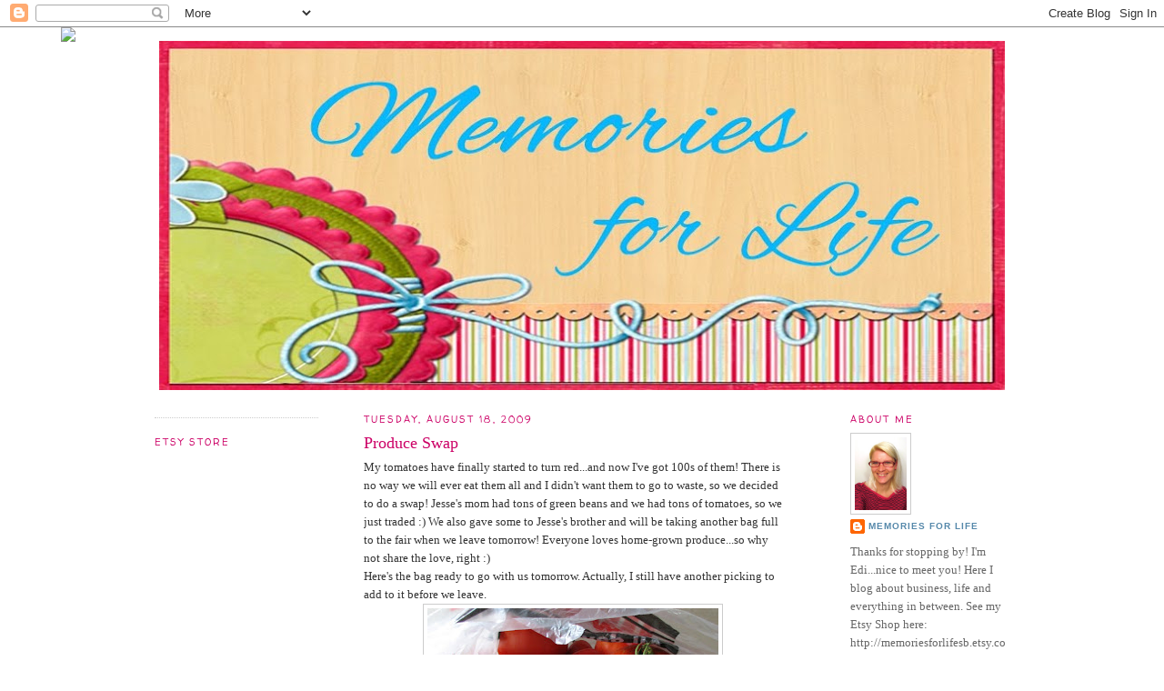

--- FILE ---
content_type: text/html; charset=UTF-8
request_url: https://memoriesforlifescrapbooks.blogspot.com/2009/08/produce-swap.html
body_size: 25187
content:
<!DOCTYPE html>
<html dir='ltr' xmlns='http://www.w3.org/1999/xhtml' xmlns:b='http://www.google.com/2005/gml/b' xmlns:data='http://www.google.com/2005/gml/data' xmlns:expr='http://www.google.com/2005/gml/expr'>
<head>
<link href='https://www.blogger.com/static/v1/widgets/2944754296-widget_css_bundle.css' rel='stylesheet' type='text/css'/>
<meta content='text/html; charset=UTF-8' http-equiv='Content-Type'/>
<meta content='blogger' name='generator'/>
<link href='https://memoriesforlifescrapbooks.blogspot.com/favicon.ico' rel='icon' type='image/x-icon'/>
<link href='http://memoriesforlifescrapbooks.blogspot.com/2009/08/produce-swap.html' rel='canonical'/>
<link rel="alternate" type="application/atom+xml" title="Memories for Life - Atom" href="https://memoriesforlifescrapbooks.blogspot.com/feeds/posts/default" />
<link rel="alternate" type="application/rss+xml" title="Memories for Life - RSS" href="https://memoriesforlifescrapbooks.blogspot.com/feeds/posts/default?alt=rss" />
<link rel="service.post" type="application/atom+xml" title="Memories for Life - Atom" href="https://www.blogger.com/feeds/595462995395752860/posts/default" />

<link rel="alternate" type="application/atom+xml" title="Memories for Life - Atom" href="https://memoriesforlifescrapbooks.blogspot.com/feeds/2294147926760661017/comments/default" />
<!--Can't find substitution for tag [blog.ieCssRetrofitLinks]-->
<link href='https://blogger.googleusercontent.com/img/b/R29vZ2xl/AVvXsEj0UfIDbLJTI9nwHKOaajjEELywomJ01UsYcxBYaOwhJ2505-VVDs-XKHts_4RHVCTJfFWFoyXfJBdoOCBn87nvbWX68GS23pSCfJ7zqGok_sCfWsVXoMb8m6P0ruHLSyppixN4BojgvyIY/s320/IMG_5413E.jpg' rel='image_src'/>
<meta content='http://memoriesforlifescrapbooks.blogspot.com/2009/08/produce-swap.html' property='og:url'/>
<meta content='Produce Swap' property='og:title'/>
<meta content='My tomatoes have finally started to turn red...and now I&#39;ve got 100s of them! There is no way we will ever eat them all and I didn&#39;t want th...' property='og:description'/>
<meta content='https://blogger.googleusercontent.com/img/b/R29vZ2xl/AVvXsEj0UfIDbLJTI9nwHKOaajjEELywomJ01UsYcxBYaOwhJ2505-VVDs-XKHts_4RHVCTJfFWFoyXfJBdoOCBn87nvbWX68GS23pSCfJ7zqGok_sCfWsVXoMb8m6P0ruHLSyppixN4BojgvyIY/w1200-h630-p-k-no-nu/IMG_5413E.jpg' property='og:image'/>
<title>Memories for Life: Produce Swap</title>
<style type='text/css'>@font-face{font-family:'Walter Turncoat';font-style:normal;font-weight:400;font-display:swap;src:url(//fonts.gstatic.com/s/walterturncoat/v24/snfys0Gs98ln43n0d-14ULoToe6LZxecYZVfqA.woff2)format('woff2');unicode-range:U+0000-00FF,U+0131,U+0152-0153,U+02BB-02BC,U+02C6,U+02DA,U+02DC,U+0304,U+0308,U+0329,U+2000-206F,U+20AC,U+2122,U+2191,U+2193,U+2212,U+2215,U+FEFF,U+FFFD;}</style>
<style id='page-skin-1' type='text/css'><!--
/*
-----------------------------------------------
Blogger Template Style
Name:     Minima
Date:     26 Feb 2004
Updated by: Blogger Team
----------------------------------------------- */
/* Variable definitions
====================
<Variable name="bgcolor" description="Page Background Color"
type="color" default="#fff">
<Variable name="textcolor" description="Text Color"
type="color" default="#333">
<Variable name="linkcolor" description="Link Color"
type="color" default="#58a">
<Variable name="pagetitlecolor" description="Blog Title Color"
type="color" default="#666">
<Variable name="descriptioncolor" description="Blog Description Color"
type="color" default="#999">
<Variable name="titlecolor" description="Post Title Color"
type="color" default="#c60">
<Variable name="bordercolor" description="Border Color"
type="color" default="#ccc">
<Variable name="sidebarcolor" description="Sidebar Title Color"
type="color" default="#999">
<Variable name="sidebartextcolor" description="Sidebar Text Color"
type="color" default="#666">
<Variable name="visitedlinkcolor" description="Visited Link Color"
type="color" default="#999">
<Variable name="bodyfont" description="Text Font"
type="font" default="normal normal 100% Georgia, Serif">
<Variable name="headerfont" description="Sidebar Title Font"
type="font"
default="normal normal 78% 'Trebuchet MS',Trebuchet,Arial,Verdana,Sans-serif">
<Variable name="pagetitlefont" description="Blog Title Font"
type="font"
default="normal normal 200% Georgia, Serif">
<Variable name="descriptionfont" description="Blog Description Font"
type="font"
default="normal normal 78% 'Trebuchet MS', Trebuchet, Arial, Verdana, Sans-serif">
<Variable name="postfooterfont" description="Post Footer Font"
type="font"
default="normal normal 78% 'Trebuchet MS', Trebuchet, Arial, Verdana, Sans-serif">
<Variable name="startSide" description="Side where text starts in blog language"
type="automatic" default="left">
<Variable name="endSide" description="Side where text ends in blog language"
type="automatic" default="right">
*/
/* Use this with templates/template-twocol.html */
body {
background:#ffffff;background-image:url(https://lh3.googleusercontent.com/blogger_img_proxy/AEn0k_sE2D6tgm-NdWE445dnFo66CiFigUMfAUhcxErnKbNCDW5CsLk3FT1k3_BVReWb2RDb-TSVaK4iWaK_k-rQ1bVziJB4Uqpr6bw1d6-FixqZ34vNLWoBgTiGzu3YhGH0OrzCCMF2T5ybxERLUNfT0UBxpwkw31LNV2nQr4S67OE2wQ=s0-d);background-position: center; background-repeat:no-repeat; background-attachment: fixed; margin:0; color:#333333; font:x-small Georgia Serif; font-size/* */:/**/small; font-size: /**/small; text-align: center;
}
a:link {
color:#5588aa;
text-decoration:none;
}
a:visited {
color:#999999;
text-decoration:none;
}
a:hover {
color:#cc0066;
text-decoration:underline;
}
a img {
border-width:0;
}
/* Header
-----------------------------------------------
*/
#header-wrapper {
width:940px;
margin:0 auto 10px;
border:0px solid #cccccc;
}
#header-inner {
background-position: center;
margin-left: auto;
margin-right: auto;
}
#header {
margin: 5px;
border: 0px solid #cccccc;
text-align: center;
color:#cc0066;
}
#header h1 {
margin:5px 5px 0;
padding:15px 20px .25em;
line-height:1.2em;
text-transform:uppercase;
letter-spacing:.2em;
font: normal normal 200% Georgia, Serif;
}
#header a {
color:#cc0066;
text-decoration:none;
}
#header a:hover {
color:#cc0066;
}
#header .description {
margin:0 5px 5px;
padding:0 20px 15px;
max-width:940px;
text-transform:uppercase;
letter-spacing:.2em;
line-height: 1.4em;
font: normal normal 78% 'Trebuchet MS', Trebuchet, Arial, Verdana, Sans-serif;
color: #999999;
}
#header img {
margin-left: auto;
margin-right: auto;
}
/* Outer-Wrapper
----------------------------------------------- */
#outer-wrapper {
width: 940px;
margin:0 auto;
padding:10px;
text-align:left;
font: normal normal 100% Georgia, Serif;
}
#left-sidebar-wrapper {
width: 180px;
margin-right: 15px;
margin-left: 0px;
float: left;
word-wrap: break-word; /* fix for long text breaking sidebar float in IE */
overflow: hidden; /* fix for long non-text content breaking IE sidebar float */
}
#main-wrapper {
width: 460px;
margin-right: 15px;
margin-left: 35px;
float: left;
word-wrap: break-word; /* fix for long text breaking sidebar float in IE */
overflow: hidden;     /* fix for long non-text content breaking IE sidebar float */
}
#sidebar-wrapper {
width: 175px;
margin-right: 0px;
margin-left: 50px;
float: right;
word-wrap: break-word; /* fix for long text breaking sidebar float in IE */
overflow: hidden;      /* fix for long non-text content breaking IE sidebar float */
}
/* Headings
----------------------------------------------- */
h2 {
margin:1.5em 0 .75em;
font:normal normal 78% Walter Turncoat;
line-height: 1.4em;
text-transform:uppercase;
letter-spacing:.2em;
color:#cc0066;
}
/* Posts
-----------------------------------------------
*/
h2.date-header {
margin:1.5em 0 .5em;
}
.post {
margin:.5em 0 1.5em;
border-bottom:0px dotted #cccccc;
padding-bottom:1.5em;
}
.post h3 {
margin:.25em 0 0;
padding:0 0 4px;
font-size:140%;
font-weight:normal;
line-height:1.4em;
color:#cc0066;
}
.post h3 a, .post h3 a:visited, .post h3 strong {
display:block;
text-decoration:none;
color:#cc0066;
font-weight:normal;
}
.post h3 strong, .post h3 a:hover {
color:#333333;
}
.post-body {
margin:0 0 .75em;
line-height:1.6em;
}
.post-body blockquote {
line-height:1.3em;
}
.post-footer {
margin: .75em 0;
color:#cc0066;
text-transform:uppercase;
letter-spacing:.1em;
font: normal normal 78% 'Trebuchet MS', Trebuchet, Arial, Verdana, Sans-serif;
line-height: 1.4em;
}
.comment-link {
margin-left:.6em;
}
.post img {
padding:4px;
border:1px solid #cccccc;
}
.post blockquote {
margin:1em 20px;
}
.post blockquote p {
margin:.75em 0;
}
/* Comments
----------------------------------------------- */
#comments h4 {
margin:1em 0;
font-weight: bold;
line-height: 1.4em;
text-transform:uppercase;
letter-spacing:.2em;
color: #cc0066;
}
#comments-block {
margin:1em 0 1.5em;
line-height:1.6em;
}
#comments-block .comment-author {
margin:.5em 0;
}
#comments-block .comment-body {
margin:.25em 0 0;
}
#comments-block .comment-footer {
margin:-.25em 0 2em;
line-height: 1.4em;
text-transform:uppercase;
letter-spacing:.1em;
}
#comments-block .comment-body p {
margin:0 0 .75em;
}
.deleted-comment {
font-style:italic;
color:gray;
}
#blog-pager-newer-link {
float: left;
}
#blog-pager-older-link {
float: right;
}
#blog-pager {
text-align: center;
}
.feed-links {
clear: both;
line-height: 2.5em;
}
/* Sidebar Content
----------------------------------------------- */
.sidebar {
color: #666666;
line-height: 1.5em;
}
.sidebar ul {
list-style:none;
margin:0 0 0;
padding:0 0 0;
}
.sidebar li {
margin:0;
padding-top:0;
padding-right:0;
padding-bottom:.25em;
padding-left:15px;
text-indent:-15px;
line-height:1.5em;
}
.sidebar .widget, .main .widget {
border-bottom:1px dotted #cccccc;
margin:0 0 1.5em;
padding:0 0 1.5em;
}
.main .Blog {
border-bottom-width: 0;
}
/* Profile
----------------------------------------------- */
.profile-img {
float: left;
margin-top: 0;
margin-right: 5px;
margin-bottom: 5px;
margin-left: 0;
padding: 4px;
border: 1px solid #cccccc;
}
.profile-data {
margin:0;
text-transform:uppercase;
letter-spacing:.1em;
font: normal normal 78% 'Trebuchet MS', Trebuchet, Arial, Verdana, Sans-serif;
color: #cc0066;
font-weight: bold;
line-height: 1.6em;
}
.profile-datablock {
margin:.5em 0 .5em;
}
.profile-textblock {
margin: 0.5em 0;
line-height: 1.6em;
}
.profile-link {
font: normal normal 78% 'Trebuchet MS', Trebuchet, Arial, Verdana, Sans-serif;
text-transform: uppercase;
letter-spacing: .1em;
}
/* Footer
----------------------------------------------- */
#footer {
width:940px;
clear:both;
margin:0 auto;
padding-top:15px;
line-height: 1.6em;
text-transform:uppercase;
letter-spacing:.1em;
text-align: center;
}
.separator { background-image: url(https://lh3.googleusercontent.com/blogger_img_proxy/AEn0k_vSSu_93-zD6k9ucPF-0627zu9dizo2TZEW0P6ZPqZL5rP-93bCq8wqoQlLoVU14D1LjuMi4jhCiRRTO9gGkpKYBPdbwtYS68ta0si0NF3QErD_0TaevLFfp02lftZ2FLw9XlyqOtkN_nIkyZNaEv8f9raq9bBTJSSOLMI=s0-d); background-repeat: no-repeat; background-position: center center; height: 60px; padding: 4px; }

--></style>
<script type='text/javascript'>

  var _gaq = _gaq || [];
  _gaq.push(['_setAccount', 'UA-7237757-1']);
  _gaq.push(['_trackPageview']);

  (function() {
    var ga = document.createElement('script'); ga.type = 'text/javascript'; ga.async = true;
    ga.src = ('https:' == document.location.protocol ? 'https://ssl' : 'http://www') + '.google-analytics.com/ga.js';
    var s = document.getElementsByTagName('script')[0]; s.parentNode.insertBefore(ga, s);
  })();

</script>
<link href='https://www.blogger.com/dyn-css/authorization.css?targetBlogID=595462995395752860&amp;zx=521c1e86-d69c-4475-9f1e-1033b286168f' media='none' onload='if(media!=&#39;all&#39;)media=&#39;all&#39;' rel='stylesheet'/><noscript><link href='https://www.blogger.com/dyn-css/authorization.css?targetBlogID=595462995395752860&amp;zx=521c1e86-d69c-4475-9f1e-1033b286168f' rel='stylesheet'/></noscript>
<meta name='google-adsense-platform-account' content='ca-host-pub-1556223355139109'/>
<meta name='google-adsense-platform-domain' content='blogspot.com'/>

</head>
<body>
<div class='navbar section' id='navbar'><div class='widget Navbar' data-version='1' id='Navbar1'><script type="text/javascript">
    function setAttributeOnload(object, attribute, val) {
      if(window.addEventListener) {
        window.addEventListener('load',
          function(){ object[attribute] = val; }, false);
      } else {
        window.attachEvent('onload', function(){ object[attribute] = val; });
      }
    }
  </script>
<div id="navbar-iframe-container"></div>
<script type="text/javascript" src="https://apis.google.com/js/platform.js"></script>
<script type="text/javascript">
      gapi.load("gapi.iframes:gapi.iframes.style.bubble", function() {
        if (gapi.iframes && gapi.iframes.getContext) {
          gapi.iframes.getContext().openChild({
              url: 'https://www.blogger.com/navbar/595462995395752860?po\x3d2294147926760661017\x26origin\x3dhttps://memoriesforlifescrapbooks.blogspot.com',
              where: document.getElementById("navbar-iframe-container"),
              id: "navbar-iframe"
          });
        }
      });
    </script><script type="text/javascript">
(function() {
var script = document.createElement('script');
script.type = 'text/javascript';
script.src = '//pagead2.googlesyndication.com/pagead/js/google_top_exp.js';
var head = document.getElementsByTagName('head')[0];
if (head) {
head.appendChild(script);
}})();
</script>
</div></div>
<div id='outer-wrapper'><div id='wrap2'>
<!-- skip links for text browsers -->
<span id='skiplinks' style='display:none;'>
<a href='#main'>skip to main </a> |
      <a href='#sidebar'>skip to sidebar</a>
</span>
<div id='header-wrapper'>
<div class='header section' id='header'><div class='widget Header' data-version='1' id='Header1'>
<div id='header-inner'>
<a href='https://memoriesforlifescrapbooks.blogspot.com/' style='display: block'>
<img alt='Memories for Life' height='384px; ' id='Header1_headerimg' src='https://blogger.googleusercontent.com/img/b/R29vZ2xl/AVvXsEjrU50wF4SkqCUv0ChpGKst-A5F_VwHhX2y5pHOYSJ5JLLNXQGMqla7e8q7EHN4VdCmSFQEr-EI8dvb8RjKWUG6nkMgib5eTqzQTW73Q9gKbQj5pBy7O8kFkBz_b1NR4Wapblv1oDgttNaH/s930-r/BlogBanner-Wood+copy.jpg' style='display: block' width='930px; '/>
</a>
</div>
</div></div>
</div>
<div id='content-wrapper'>
<div id='crosscol-wrapper' style='text-align:center'>
<div class='crosscol no-items section' id='crosscol'></div>
</div>
<div id='left-sidebar-wrapper'>
<div class='sidebar section' id='left-sidebar'><div class='widget HTML' data-version='1' id='HTML4'>
<div class='widget-content'>
<script>document.write(unescape("%3Cstyle%20type%3D%22text/css%22%3E%0Abody%20%7B%20background-image%20%3A%20url%28%22http://thecutestblogontheblock.com/wp-content/uploads/2015/05/Just-keeps-getting-feather_3-column.jpg%20%22%29%3B%20background-position%3A%20center%3B%20background-repeat%3A%20no-repeat%3B%20%20background-attachment%20%3A%20fixed%3B%20%7D%0A%3C/style%3E%0A%3Cscript%20type%3D%22text/javascript%22%3E%0Avar%20div%20%3D%20document.createElement%28%27div%27%29%3B%0Adiv.setAttribute%28%27style%27%2C%22position%3A%20absolute%3B%20left%3A%200px%3B%20top%3A%2030px%3B%20z-index%3A%2050%3B%20width%3A%20150px%3B%20height%3A%2045px%3B%22%29%3B%0Adiv.innerHTML%20%3D%20%27%3Ca%20target%3D%22_blank%22%20href%3D%22%20http%3A//www.thecutestblogontheblock.com%22%3E%3Cimg%20border%3D%220%22%20src%3D%22http%3A//www.thecutestblogontheblock.com/images/tag.png%22%3E%3C/a%3E%27%3B%0Adocument.getElementsByTagName%28%27body%27%29.item%280%29.appendChild%28div%29%3B%0A%3C/script%3E"));</script>
</div>
<div class='clear'></div>
</div><div class='widget HTML' data-version='1' id='HTML2'>
<h2 class='title'>Etsy Store</h2>
<div class='widget-content'>
<script src="//www.etsy.com/etsy_mini.js" type="text/javascript"></script><script type="text/javascript">new EtsyNameSpace.Mini(5556196, 'shop','thumbnail',2,2).renderIframe();</script>
</div>
<div class='clear'></div>
</div><div class='widget BlogList' data-version='1' id='BlogList1'>
<h2 class='title'>Blogs I Love</h2>
<div class='widget-content'>
<div class='blog-list-container' id='BlogList1_container'>
<ul id='BlogList1_blogs'>
<li style='display: block;'>
<div class='blog-icon'>
</div>
<div class='blog-content'>
<div class='blog-title'>
<a href='https://natashalh.com/' target='_blank'>
Natashalh</a>
</div>
<div class='item-content'>
<span class='item-title'>
<a href='https://natashalh.com/100th-day-of-school-bingo/' target='_blank'>
Free Printable 100th Day of School Bingo
</a>
</span>
<div class='item-time'>
3 days ago
</div>
</div>
</div>
<div style='clear: both;'></div>
</li>
<li style='display: block;'>
<div class='blog-icon'>
</div>
<div class='blog-content'>
<div class='blog-title'>
<a href='https://www.dunistudio.com/' target='_blank'>
Duni's Studio</a>
</div>
<div class='item-content'>
<div class='item-thumbnail'>
<a href='https://www.dunistudio.com/' target='_blank'>
<img alt='' border='0' height='72' src='https://blogger.googleusercontent.com/img/b/R29vZ2xl/AVvXsEgx5P2rFE4GokmGUwXdb-g8_DtjVPpXSrUJpN4jfIh_q-dKtj6jpC8-9-YmnUHKWQ3pR0r_WvrEZ_OJQc2jAd8PyKG5oJthkGrNSoKWCTT2XBsHSqAJIAVyv6RNnYth5dpNCIxceYSVOGsJCt5bSVH6PFtBiICUzm90HMPsSaeDMqCpGZ0hxFHSDCaQeFk/s72-c/MM_190126.jpg' width='72'/>
</a>
</div>
<span class='item-title'>
<a href='https://www.dunistudio.com/2026/01/monday-moodboard_01295770280.html' target='_blank'>
Monday Moodboard
</a>
</span>
<div class='item-time'>
3 days ago
</div>
</div>
</div>
<div style='clear: both;'></div>
</li>
<li style='display: block;'>
<div class='blog-icon'>
</div>
<div class='blog-content'>
<div class='blog-title'>
<a href='https://sherscreativespace.blogspot.com/' target='_blank'>
Sher's Creative Space</a>
</div>
<div class='item-content'>
<div class='item-thumbnail'>
<a href='https://sherscreativespace.blogspot.com/' target='_blank'>
<img alt='' border='0' height='72' src='https://blogger.googleusercontent.com/img/b/R29vZ2xl/AVvXsEh2-oHpVZGlh1OqNpR4vFBsIfBpJA6XHAYu6_5ghCIEAaD2J5kpdHBGQWi2nxvPhDlqfl-657hQEfVhVVRxB6vaOGm9OljR3U_oRONqRlsHzxOK05C0GEi6_Pgy5Sq5cnBO6Vrm2oyE6P-0RoctPm-_Ccq5QGh-f5Og1N9AdqOtMF5JtyaMafW1OJ96HmmE/s72-w640-h322-c/20250517_212241.jpg' width='72'/>
</a>
</div>
<span class='item-title'>
<a href='https://sherscreativespace.blogspot.com/2026/01/start-now-dont-wait.html' target='_blank'>
Start Now, Don't Wait
</a>
</span>
<div class='item-time'>
1 week ago
</div>
</div>
</div>
<div style='clear: both;'></div>
</li>
<li style='display: block;'>
<div class='blog-icon'>
</div>
<div class='blog-content'>
<div class='blog-title'>
<a href='http://www.bubbyandbean.com/' target='_blank'>
Bubby and Bean ::: Living Creatively</a>
</div>
<div class='item-content'>
<div class='item-thumbnail'>
<a href='http://www.bubbyandbean.com/' target='_blank'>
<img alt='' border='0' height='72' src='https://blogger.googleusercontent.com/img/b/R29vZ2xl/[base64]/s72-c/Postable%20Holiday%20Cards%20Bubby%20and%20Bean.png' width='72'/>
</a>
</div>
<span class='item-title'>
<a href='http://www.bubbyandbean.com/2025/11/our-2025-family-holiday-cards.html' target='_blank'>
Our 2025 Family Holiday Cards
</a>
</span>
<div class='item-time'>
2 months ago
</div>
</div>
</div>
<div style='clear: both;'></div>
</li>
<li style='display: block;'>
<div class='blog-icon'>
</div>
<div class='blog-content'>
<div class='blog-title'>
<a href='https://www.roseclearfield.com/' target='_blank'>
Rose Clearfield</a>
</div>
<div class='item-content'>
<span class='item-title'>
<a href='https://www.roseclearfield.com/17-months-of-annie/' target='_blank'>
17 Months of Annie
</a>
</span>
<div class='item-time'>
11 months ago
</div>
</div>
</div>
<div style='clear: both;'></div>
</li>
<li style='display: block;'>
<div class='blog-icon'>
</div>
<div class='blog-content'>
<div class='blog-title'>
<a href='https://www.tamdoll.com/' target='_blank'>
tamdoll's workspace</a>
</div>
<div class='item-content'>
<div class='item-thumbnail'>
<a href='https://www.tamdoll.com/' target='_blank'>
<img alt='' border='0' height='72' src='https://blogger.googleusercontent.com/img/b/R29vZ2xl/AVvXsEiIVPYYMJpt5qxpYDu6SyRpSFYF9pFO_GWVEjgC2Sbe8PjvnSELMTgOAiavbmZAgt48nF136HTM2CmYBbjQcAbtKdwsJSGIlgf903lIjZMNZgtn-tPYJcws97So9cWSRngUMXnXF_yUwEUzLQVlYZegenhb1kTflM9bP4cCiEhUarFhti5WkfyJ/s72-w400-h400-c/tamdoll%20Silver%20Mountain%20Originals%20quick%20shawl%20pin%20Jan%202025%20(1).jpg' width='72'/>
</a>
</div>
<span class='item-title'>
<a href='https://www.tamdoll.com/2025/01/quick-and-easy-shawl-clasp.html' target='_blank'>
Quick and Easy Shawl Clasp
</a>
</span>
<div class='item-time'>
1 year ago
</div>
</div>
</div>
<div style='clear: both;'></div>
</li>
<li style='display: block;'>
<div class='blog-icon'>
</div>
<div class='blog-content'>
<div class='blog-title'>
<a href='https://www.judy-nolan.com' target='_blank'>
Judy Nolan: Focusing on the creative journey</a>
</div>
<div class='item-content'>
<span class='item-title'>
<a href='https://www.judy-nolan.com/2021/08/01/six-lessons-that-bookmaking-teaches-you/' target='_blank'>
Six Lessons That Bookmaking Teaches You
</a>
</span>
<div class='item-time'>
4 years ago
</div>
</div>
</div>
<div style='clear: both;'></div>
</li>
<li style='display: block;'>
<div class='blog-icon'>
</div>
<div class='blog-content'>
<div class='blog-title'>
<a href='https://little-nostalgia.com' target='_blank'>
Little Nostalgia</a>
</div>
<div class='item-content'>
<span class='item-title'>
<a href='https://little-nostalgia.com/a-guide-to-choosing-the-best-beard-comb/' target='_blank'>
A Guide To Choosing The Best Beard Comb
</a>
</span>
<div class='item-time'>
5 years ago
</div>
</div>
</div>
<div style='clear: both;'></div>
</li>
<li style='display: block;'>
<div class='blog-icon'>
</div>
<div class='blog-content'>
<div class='blog-title'>
<a href='http://missvalscreations.blogspot.com/' target='_blank'>
Miss Val's Creations</a>
</div>
<div class='item-content'>
<div class='item-thumbnail'>
<a href='http://missvalscreations.blogspot.com/' target='_blank'>
<img alt='' border='0' height='72' src='https://blogger.googleusercontent.com/img/b/R29vZ2xl/AVvXsEg27BKLLAZu808Et2DKsDcK0Qt8y3j-beD0Ad9Ha5ASeL-vhu17mnCWKBdze90Qqli9NqXjGoKG6gmrfC9Q0B-Bw0kTm9zlaPHJseCgowmWJ17bKhHmz_T9jWfLFQAkHJcoRTDbO9k8pmWc/s72-c/IMG_2109.JPG' width='72'/>
</a>
</div>
<span class='item-title'>
<a href='http://missvalscreations.blogspot.com/2020/02/its-alive-part-i.html' target='_blank'>
It's Alive! - Part I
</a>
</span>
<div class='item-time'>
5 years ago
</div>
</div>
</div>
<div style='clear: both;'></div>
</li>
<li style='display: block;'>
<div class='blog-icon'>
</div>
<div class='blog-content'>
<div class='blog-title'>
<a href='http://oneperfectday-accessories-and-bags.blogspot.com/' target='_blank'>
OnePerfectDay</a>
</div>
<div class='item-content'>
<div class='item-thumbnail'>
<a href='http://oneperfectday-accessories-and-bags.blogspot.com/' target='_blank'>
<img alt='' border='0' height='72' src='https://blogger.googleusercontent.com/img/b/R29vZ2xl/AVvXsEgB_hOsGMpF7uKP7DiIuREH581cvfYQTFxaudcXWPlg1AypurTlgw7lmDMlcNXqPu0gX2iD7VZVzi3OMNvF-ME1YEcm1bjFPvmvVrJR64lVSaMWs52sXK7AJGgqF-jqH51kWp0qR-LAmo7A/s72-c/oneperfectday_handmade_murder_in_montparnasse.JPG' width='72'/>
</a>
</div>
<span class='item-title'>
<a href='http://oneperfectday-accessories-and-bags.blogspot.com/2020/02/murder-at-montparnasse.html' target='_blank'>
Murder at Montparnasse
</a>
</span>
<div class='item-time'>
5 years ago
</div>
</div>
</div>
<div style='clear: both;'></div>
</li>
<li style='display: block;'>
<div class='blog-icon'>
</div>
<div class='blog-content'>
<div class='blog-title'>
<a href='http://beadedtail.blogspot.com/' target='_blank'>
BeadedTail</a>
</div>
<div class='item-content'>
<div class='item-thumbnail'>
<a href='http://beadedtail.blogspot.com/' target='_blank'>
<img alt='' border='0' height='72' src='https://blogger.googleusercontent.com/img/b/R29vZ2xl/AVvXsEj9RKgN92AAg7NcdY1huoTXhSFlCABSS4mHtTUa7kTyN6JLo9GFsOX3TNMNGGFdbU2Ds4po3QFTrd_Ba_GQZY6RqFtprGi0hRPMWq65WHpeod5RZlmxs8yNOzioN92tgl6c_H-a5FLvKZk/s72-c/Snuggles1.jpg' width='72'/>
</a>
</div>
<span class='item-title'>
<a href='http://beadedtail.blogspot.com/2020/01/hello-there.html' target='_blank'>
Hello there!
</a>
</span>
<div class='item-time'>
5 years ago
</div>
</div>
</div>
<div style='clear: both;'></div>
</li>
<li style='display: block;'>
<div class='blog-icon'>
</div>
<div class='blog-content'>
<div class='blog-title'>
<a href='https://antiquitytravelers.blogspot.com/' target='_blank'>
Antiquity Travelers</a>
</div>
<div class='item-content'>
<div class='item-thumbnail'>
<a href='https://antiquitytravelers.blogspot.com/' target='_blank'>
<img alt='' border='0' height='72' src='https://blogger.googleusercontent.com/img/b/R29vZ2xl/AVvXsEgMeJ5vXr_wOSxpq1AuYfWDug9BV5O1-U20_tmPtzw2oTWMDHSt337DSvge9_vRT6ezoHhI8qqJJzXsLR4hwj3Wffd2e9vE8nuqgF9xav8py3rMcgmSCdDXB7fuWqlGkvFOoq2uYuNl-_8W/s72-c/Super+Trees.png' width='72'/>
</a>
</div>
<span class='item-title'>
<a href='https://antiquitytravelers.blogspot.com/2019/12/around-world-in-14-days.html' target='_blank'>
Around the World in 14 Days
</a>
</span>
<div class='item-time'>
6 years ago
</div>
</div>
</div>
<div style='clear: both;'></div>
</li>
<li style='display: block;'>
<div class='blog-icon'>
</div>
<div class='blog-content'>
<div class='blog-title'>
<a href='https://lovethosehandsathome.wordpress.com' target='_blank'>
Love Those "Hands at Home"</a>
</div>
<div class='item-content'>
<span class='item-title'>
<a href='https://lovethosehandsathome.wordpress.com/2019/12/03/going-dark-for-now/' target='_blank'>
Going Dark for Now
</a>
</span>
<div class='item-time'>
6 years ago
</div>
</div>
</div>
<div style='clear: both;'></div>
</li>
<li style='display: block;'>
<div class='blog-icon'>
</div>
<div class='blog-content'>
<div class='blog-title'>
<a href='https://dreneewilsonartworkandplay.blogspot.com/' target='_blank'>
D. Renee Wilson: Artwork & Play</a>
</div>
<div class='item-content'>
<div class='item-thumbnail'>
<a href='https://dreneewilsonartworkandplay.blogspot.com/' target='_blank'>
<img alt='' border='0' height='72' src='https://blogger.googleusercontent.com/img/b/R29vZ2xl/AVvXsEiDmMITFNNk1mWKdjmJts0bGiIK4Klju_xxQwr2G-lwVsouofK-zs4sO_lipY2SzDdv3s1ptTW1ZnLhjKKafD6x5h0twXiR1kdXIE5BYdqtnOrPt47VZf3vaP0ql61xOVhi4MNZ6DGPxDg/s72-c/Here+Come+the+Sun+mark.jpg' width='72'/>
</a>
</div>
<span class='item-title'>
<a href='https://dreneewilsonartworkandplay.blogspot.com/2019/06/the-original-sun-worshiper-ring-tailed.html' target='_blank'>
The Original Sun Worshiper; Ring Tailed Lemur
</a>
</span>
<div class='item-time'>
6 years ago
</div>
</div>
</div>
<div style='clear: both;'></div>
</li>
<li style='display: block;'>
<div class='blog-icon'>
</div>
<div class='blog-content'>
<div class='blog-title'>
<a href='http://alwayswearyour-invisiblecrown.blogspot.com/' target='_blank'>
invisible crown</a>
</div>
<div class='item-content'>
<div class='item-thumbnail'>
<a href='http://alwayswearyour-invisiblecrown.blogspot.com/' target='_blank'>
<img alt='' border='0' height='72' src='https://blogger.googleusercontent.com/img/b/R29vZ2xl/AVvXsEh_nATtfN8S2ODty_wkZrZibHkl6oUuljQ3erOikp6a5Ck5GU9d5-9rzAbseuwN5qRpqT7wfFUeJPsHK1KUDAkpKAOmFxhVrQ8G1Dc0LA-WRE5IYt51_2RtcUJpwCFBlXdwBAA0DzSRHGM/s72-c/20180825_124622.jpg' width='72'/>
</a>
</div>
<span class='item-title'>
<a href='http://alwayswearyour-invisiblecrown.blogspot.com/2018/10/the-one-with-day-in-groningen.html' target='_blank'>
The one with a day in Groningen
</a>
</span>
<div class='item-time'>
7 years ago
</div>
</div>
</div>
<div style='clear: both;'></div>
</li>
<li style='display: block;'>
<div class='blog-icon'>
</div>
<div class='blog-content'>
<div class='blog-title'>
<a href='http://www.canvasandjoy.com/' target='_blank'>
Jenny Chang the Artist</a>
</div>
<div class='item-content'>
<div class='item-thumbnail'>
<a href='http://www.canvasandjoy.com/' target='_blank'>
<img alt='' border='0' height='72' src='https://3.bp.blogspot.com/-C8YOzP-u9Rc/W5L5OPkJP6I/AAAAAAAAFTo/9CnkoUMaLawA1hn5EUpekMPORQAjNG7OQCLcBGAs/s72-c/IMG_6847.jpg' width='72'/>
</a>
</div>
<span class='item-title'>
<a href='http://www.canvasandjoy.com/2018/09/embroidered-journal-diy.html' target='_blank'>
Embroidered Journal DIY
</a>
</span>
<div class='item-time'>
7 years ago
</div>
</div>
</div>
<div style='clear: both;'></div>
</li>
<li style='display: block;'>
<div class='blog-icon'>
</div>
<div class='blog-content'>
<div class='blog-title'>
<a href='http://tapestry316.blogspot.com/' target='_blank'>
tapestry316</a>
</div>
<div class='item-content'>
<div class='item-thumbnail'>
<a href='http://tapestry316.blogspot.com/' target='_blank'>
<img alt='' border='0' height='72' src='https://2.bp.blogspot.com/-kVE5LO83Mvo/W2jflSRk64I/AAAAAAAAGdM/fxnjmbzrB9knz1rJwcGwiBBJZQGkTlXbQCLcBGAs/s72-c/0727181129.jpg' width='72'/>
</a>
</div>
<span class='item-title'>
<a href='http://tapestry316.blogspot.com/2018/08/it-bloomed.html' target='_blank'>
It bloomed!
</a>
</span>
<div class='item-time'>
7 years ago
</div>
</div>
</div>
<div style='clear: both;'></div>
</li>
<li style='display: block;'>
<div class='blog-icon'>
</div>
<div class='blog-content'>
<div class='blog-title'>
<a href='http://mulberrywhisper.blogspot.com/' target='_blank'>
Mulberry Whisper</a>
</div>
<div class='item-content'>
<div class='item-thumbnail'>
<a href='http://mulberrywhisper.blogspot.com/' target='_blank'>
<img alt='' border='0' height='72' src='https://blogger.googleusercontent.com/img/b/R29vZ2xl/AVvXsEgevCl81BcUKfgO2qD03rLkyoFR-j_xuPtTmXy0EnxgUoAjNx0epuHFkz92AHGgMOWY4UCBG2PmYZU_0tMtX4UfKuk316O986P16QqkxU4SrgAROVYBfy-LbZfRCXerCwbEMvM8dj10h80/s72-c/IMG_6244.jpg' width='72'/>
</a>
</div>
<span class='item-title'>
<a href='http://mulberrywhisper.blogspot.com/2018/06/bespoke-silk-ikat-jacket-is-treat.html' target='_blank'>
Bespoke Silk Ikat Jacket is a Treat
</a>
</span>
<div class='item-time'>
7 years ago
</div>
</div>
</div>
<div style='clear: both;'></div>
</li>
<li style='display: block;'>
<div class='blog-icon'>
</div>
<div class='blog-content'>
<div class='blog-title'>
<a href='https://magdalenejewelspjk.blogspot.com/' target='_blank'>
MagdaleneJewels</a>
</div>
<div class='item-content'>
<div class='item-thumbnail'>
<a href='https://magdalenejewelspjk.blogspot.com/' target='_blank'>
<img alt='' border='0' height='72' src='https://blogger.googleusercontent.com/img/b/R29vZ2xl/AVvXsEjZo55C4fN-vQ-5pb7BKl-lQrsbfn05ibC9Oa4XmeSnX7dBGZsV64oUxCKiMrxa3hcWpN64hYchxr91Uzjn7kROEztjAk6wd9DtOerUj_4V9aut6-Uzc6S6KYKs_gZKBRSbV2q3xO_v3J1s/s72-c/WhiteWedding.Intro.MagJewels+presents+w+Roses+5.18.18.jpg' width='72'/>
</a>
</div>
<span class='item-title'>
<a href='https://magdalenejewelspjk.blogspot.com/2018/05/june-bride-video-week-1.html' target='_blank'>
June Bride - Video - Week 1
</a>
</span>
<div class='item-time'>
7 years ago
</div>
</div>
</div>
<div style='clear: both;'></div>
</li>
<li style='display: block;'>
<div class='blog-icon'>
</div>
<div class='blog-content'>
<div class='blog-title'>
<a href='http://www.2justbyou.com/' target='_blank'>
2 just B you</a>
</div>
<div class='item-content'>
<div class='item-thumbnail'>
<a href='http://www.2justbyou.com/' target='_blank'>
<img alt='' border='0' height='72' src='https://3.bp.blogspot.com/-2dGOytKLvTE/Woj47O5QgzI/AAAAAAAAORY/KoNA_Nlia2g-WGdX68n0h1vSY1jlpj6OQCLcBGAs/s72-c/PineappleCookies-TheMondayBox.jpg' width='72'/>
</a>
</div>
<span class='item-title'>
<a href='http://www.2justbyou.com/2018/02/lou-lou-girls-skinny-chocolate-cake-at.html' target='_blank'>
Lou Lou Girls' Skinny Chocolate Cake at Wonderful Wednesday Blog Hop no. 265
</a>
</span>
<div class='item-time'>
7 years ago
</div>
</div>
</div>
<div style='clear: both;'></div>
</li>
<li style='display: block;'>
<div class='blog-icon'>
</div>
<div class='blog-content'>
<div class='blog-title'>
<a href='http://atticreflections.blogspot.com/' target='_blank'>
Abigail's Attic</a>
</div>
<div class='item-content'>
<div class='item-thumbnail'>
<a href='http://atticreflections.blogspot.com/' target='_blank'>
<img alt='' border='0' height='72' src='https://blogger.googleusercontent.com/img/b/R29vZ2xl/AVvXsEhx5Ve3hxpUrJkFCfyoHaiRjx-lzeySLWMCgOLlaGrOfUMKu3XZVuSmBCO1tw_0BIOONF2LY2IorT_KCMl3EF2scyHwsplGFp1vBjG9WEaRsSd66IsGRZWgdw4ygR7p0Ygwgr5O_0c3F7A/s72-c/20171029_112237.jpg' width='72'/>
</a>
</div>
<span class='item-title'>
<a href='http://atticreflections.blogspot.com/2017/10/new-stock.html' target='_blank'>
New Stock!
</a>
</span>
<div class='item-time'>
8 years ago
</div>
</div>
</div>
<div style='clear: both;'></div>
</li>
<li style='display: block;'>
<div class='blog-icon'>
</div>
<div class='blog-content'>
<div class='blog-title'>
<a href='http://bloggingbusinessartisans.blogspot.com/' target='_blank'>
Blogging Business Artisans</a>
</div>
<div class='item-content'>
<div class='item-thumbnail'>
<a href='http://bloggingbusinessartisans.blogspot.com/' target='_blank'>
<img alt='' border='0' height='72' src='https://blogger.googleusercontent.com/img/b/R29vZ2xl/AVvXsEgADf9VX8MC3eZOPOcDcQPGnRqQAMyqD8-E5qMmRz-5mrnWq5qi3vdtwHbnNqTCF3wq02f__BPPkX6sFh29lzBhVLxJX4BWl4IqPhpSfee-3ygZ1FT4PTAbxtCEFb2x5RPf157NMD8zV3A/s72-c/Lace_Vase_main.jpg' width='72'/>
</a>
</div>
<span class='item-title'>
<a href='http://bloggingbusinessartisans.blogspot.com/2017/09/this-weeks-blogging-business-artisans.html' target='_blank'>
This Week's Blogging Business Artisans Member Featured Blog Posts
</a>
</span>
<div class='item-time'>
8 years ago
</div>
</div>
</div>
<div style='clear: both;'></div>
</li>
<li style='display: block;'>
<div class='blog-icon'>
</div>
<div class='blog-content'>
<div class='blog-title'>
<a href='http://trinastrinketts.blogspot.com/' target='_blank'>
Trina's Trinketts</a>
</div>
<div class='item-content'>
<div class='item-thumbnail'>
<a href='http://trinastrinketts.blogspot.com/' target='_blank'>
<img alt='' border='0' height='72' src='https://blogger.googleusercontent.com/img/b/R29vZ2xl/AVvXsEg9p_eKonjbDtTOf7dnjpRwxiD5N2eZ-A0iF1rDvAPPFjSeVu2haT3MfQ3e5dGGIpx0oEv3dL_A2MnAmN4jTVr_0xrIH3QCKgUvun9POJKaDdq7Ou37FfMGM4KBt1I5pAZzxWe7PvIp8IE/s72-c/IMG_5913.JPG' width='72'/>
</a>
</div>
<span class='item-title'>
<a href='http://trinastrinketts.blogspot.com/2017/01/a-new-year-lots-of-new-wedding-cake.html' target='_blank'>
A New Year... Lots of New Wedding Cake Toppers!
</a>
</span>
<div class='item-time'>
8 years ago
</div>
</div>
</div>
<div style='clear: both;'></div>
</li>
<li style='display: block;'>
<div class='blog-icon'>
</div>
<div class='blog-content'>
<div class='blog-title'>
<a href='https://splendidlittlestars.blogspot.com/' target='_blank'>
Splendid Little Stars</a>
</div>
<div class='item-content'>
<div class='item-thumbnail'>
<a href='https://splendidlittlestars.blogspot.com/' target='_blank'>
<img alt='' border='0' height='72' src='https://blogger.googleusercontent.com/img/b/R29vZ2xl/AVvXsEjj6dIuOEbwO3m1il_SBQgipn0BBYi9s0O1vhnfjapaXVSPljXTXPPeWFCIFQ3Xnf_1rZXGzXU_9i0rXyxazJnTGIm1Bik2SosMKTzgB15GgDM4id3pohVkoQiSNN6bbtFORHCz9HtKqHiR/s72-c/P1010744+-+Copy.JPG' width='72'/>
</a>
</div>
<span class='item-title'>
<a href='https://splendidlittlestars.blogspot.com/2016/11/beach-sunset.html' target='_blank'>
beach sunset
</a>
</span>
<div class='item-time'>
9 years ago
</div>
</div>
</div>
<div style='clear: both;'></div>
</li>
<li style='display: block;'>
<div class='blog-icon'>
</div>
<div class='blog-content'>
<div class='blog-title'>
<a href='http://limeriot.blogspot.com/' target='_blank'>
LIME RIOT</a>
</div>
<div class='item-content'>
<div class='item-thumbnail'>
<a href='http://limeriot.blogspot.com/' target='_blank'>
<img alt='' border='0' height='72' src='https://1.bp.blogspot.com/-Fr7vpzAn7nY/V_AhkhPu-2I/AAAAAAAAJN8/s66S35vFgQstvsCMNQuQdBKuGRFpR_LAACPcB/s72-c/IMG_3860.JPG' width='72'/>
</a>
</div>
<span class='item-title'>
<a href='http://limeriot.blogspot.com/2016/10/a-boooo-tiful-little-ornament.html' target='_blank'>
A Boooo-tiful Little Ornament
</a>
</span>
<div class='item-time'>
9 years ago
</div>
</div>
</div>
<div style='clear: both;'></div>
</li>
<li style='display: none;'>
<div class='blog-icon'>
</div>
<div class='blog-content'>
<div class='blog-title'>
<a href='http://theartbug.blogspot.com/' target='_blank'>
the art bug</a>
</div>
<div class='item-content'>
<div class='item-thumbnail'>
<a href='http://theartbug.blogspot.com/' target='_blank'>
<img alt='' border='0' height='72' src='https://4.bp.blogspot.com/-Vv-Ec_s0ttw/VoKRLipH9HI/AAAAAAAALaE/rgZrj8SAMfYQaqiHVqPJptuhjA_KxmUSgCPcB/s72-c/zzzz.JPG' width='72'/>
</a>
</div>
<span class='item-title'>
<a href='http://theartbug.blogspot.com/2016/09/whats-up-wednesday.html' target='_blank'>
What's Up Wednesday
</a>
</span>
<div class='item-time'>
9 years ago
</div>
</div>
</div>
<div style='clear: both;'></div>
</li>
<li style='display: none;'>
<div class='blog-icon'>
</div>
<div class='blog-content'>
<div class='blog-title'>
<a href='http://sewcrazed.blogspot.com/' target='_blank'>
So Many Memories</a>
</div>
<div class='item-content'>
<div class='item-thumbnail'>
<a href='http://sewcrazed.blogspot.com/' target='_blank'>
<img alt='' border='0' height='72' src='https://blogger.googleusercontent.com/img/b/R29vZ2xl/AVvXsEiEop9ZxkqvNTrydFHpdt17lyz7uCAsbbvVgl0r2qVwKpThNIPGsrzF2uXt6AC9Ozd6FNwNczmdcTXz5G0C8LqI6UbQaBKnLRH-FWByikcSanOUeNa9Dn2M-4poymNy29JalxLwuqHy7VHw/s72-c/Sunrise1.jpg' width='72'/>
</a>
</div>
<span class='item-title'>
<a href='http://sewcrazed.blogspot.com/2016/09/wordless-wednesday-sunday-morning.html' target='_blank'>
Wordless Wednesday Sunday Morning Sunrise
</a>
</span>
<div class='item-time'>
9 years ago
</div>
</div>
</div>
<div style='clear: both;'></div>
</li>
<li style='display: none;'>
<div class='blog-icon'>
</div>
<div class='blog-content'>
<div class='blog-title'>
<a href='http://insidemyhideaway.blogspot.com/' target='_blank'>
Inside My Hideaway</a>
</div>
<div class='item-content'>
<div class='item-thumbnail'>
<a href='http://insidemyhideaway.blogspot.com/' target='_blank'>
<img alt='' border='0' height='72' src='https://blogger.googleusercontent.com/img/b/R29vZ2xl/AVvXsEjn1zhTjJdw0QKxaafba3Z4Vb2rCnP3lvrHELOIh4sJpk-FeSyDoq8aVY_h0VDu9P5lLhnJZhJdMuN8LjLS-Lf1rZYmI-Tl15SSkfX9lZoRE4f2JK6sqo3E9ALOudXDlO62jbVscQAkHur7/s72-c/Day+57-IMG_5118-window-dew-curves-edit.jpg' width='72'/>
</a>
</div>
<span class='item-title'>
<a href='http://insidemyhideaway.blogspot.com/2016/08/project-365-week-9.html' target='_blank'>
Project 365 - Week 9
</a>
</span>
<div class='item-time'>
9 years ago
</div>
</div>
</div>
<div style='clear: both;'></div>
</li>
<li style='display: none;'>
<div class='blog-icon'>
</div>
<div class='blog-content'>
<div class='blog-title'>
<a href='http://www.eyelah.com/' target='_blank'>
Blog - Eyelah</a>
</div>
<div class='item-content'>
<span class='item-title'>
<a href='http://www.eyelah.com/blog/2016/7/5/its-like-10' target='_blank'>
Its like 10%....
</a>
</span>
<div class='item-time'>
9 years ago
</div>
</div>
</div>
<div style='clear: both;'></div>
</li>
<li style='display: none;'>
<div class='blog-icon'>
</div>
<div class='blog-content'>
<div class='blog-title'>
<a href='https://magnoliasurprise.blogspot.com/' target='_blank'>
Magnolia Surprise</a>
</div>
<div class='item-content'>
<div class='item-thumbnail'>
<a href='https://magnoliasurprise.blogspot.com/' target='_blank'>
<img alt='' border='0' height='72' src='https://blogger.googleusercontent.com/img/b/R29vZ2xl/AVvXsEi4Z8YQDqeJy4IKFjtdM2gFN_BEwaaBb3VeTgpSysgMDUnbCxNTwBdNI7WBATpJLUe9PfaommtvHFDJdMQqsm19BDh6u2tBoba-jIrI-8kG4JTFy9it9ca9qIj2EP1mIkFGx8eWA-_NiCE/s72-c/warmheartWednesday.jpg' width='72'/>
</a>
</div>
<span class='item-title'>
<a href='https://magnoliasurprise.blogspot.com/2015/11/a-kitty-surprise-warm-heart-wednesday.html' target='_blank'>
A Kitty Surprise ~ Warm Heart Wednesday
</a>
</span>
<div class='item-time'>
10 years ago
</div>
</div>
</div>
<div style='clear: both;'></div>
</li>
<li style='display: none;'>
<div class='blog-icon'>
</div>
<div class='blog-content'>
<div class='blog-title'>
<a href='http://www.randomcreativeart.com/' target='_blank'>
Randomcreative Art</a>
</div>
<div class='item-content'>
<div class='item-thumbnail'>
<a href='http://www.randomcreativeart.com/' target='_blank'>
<img alt="" border="0" height="72" src="//1.bp.blogspot.com/-HquCf9RcYYI/VkFkEyyqKvI/AAAAAAAAYPg/OLNRcSP20NQ/s72-c/Lake%2BMichigan%2BWind%2BPoint%2B11.5.15-1.jpg" width="72">
</a>
</div>
<span class='item-title'>
<a href='http://feedproxy.google.com/~r/TheBeadingsAndButtonsOfRandomcreative/~3/y8CRnWSZC5M/making-it-official-hiatus.html' target='_blank'>
making it an official hiatus
</a>
</span>
<div class='item-time'>
10 years ago
</div>
</div>
</div>
<div style='clear: both;'></div>
</li>
<li style='display: none;'>
<div class='blog-icon'>
</div>
<div class='blog-content'>
<div class='blog-title'>
<a href='http://spottedcowsoaps.blogspot.com/' target='_blank'>
Spotted Cow Soaps</a>
</div>
<div class='item-content'>
<div class='item-thumbnail'>
<a href='http://spottedcowsoaps.blogspot.com/' target='_blank'>
<img alt='' border='0' height='72' src='https://blogger.googleusercontent.com/img/b/R29vZ2xl/AVvXsEgU6J_y0K9-PNpgjNpXTh_QKIYaHLY6nk06STSTWDAw6PLfdxyk9tUXo7FOw_JS48FtREpgzrLOuBar7PA2FDTMAHKc5htwwxgSJSOAJql54EPsPL5YmuXAV6pqxRLwabjVvbYnc7wB_epg/s72-c/utah_E.jpg' width='72'/>
</a>
</div>
<span class='item-title'>
<a href='http://spottedcowsoaps.blogspot.com/2015/07/visiting-salt-lake-city-utah.html' target='_blank'>
Visiting Salt Lake City, Utah
</a>
</span>
<div class='item-time'>
10 years ago
</div>
</div>
</div>
<div style='clear: both;'></div>
</li>
<li style='display: none;'>
<div class='blog-icon'>
</div>
<div class='blog-content'>
<div class='blog-title'>
<a href='http://pasqueflowerponderings.blogspot.com/' target='_blank'>
Ponderings</a>
</div>
<div class='item-content'>
<div class='item-thumbnail'>
<a href='http://pasqueflowerponderings.blogspot.com/' target='_blank'>
<img alt='' border='0' height='72' src='https://blogger.googleusercontent.com/img/b/R29vZ2xl/AVvXsEhD7YjkGgHKHPLp6qQqM6WBsOobGtNyZ6gpdac5bSI59FSzTUBusWccR8A1imA9MYyP5ddlznUeAmHeQjcw6Yglt4zb32NFO7T8TsZdMvj-1X0rfxkuLrELNcPaV-GDyaQ09xgIq-GST8hh/s72-c/Danish+ocean+liner+.png' width='72'/>
</a>
</div>
<span class='item-title'>
<a href='http://pasqueflowerponderings.blogspot.com/2015/07/bba-challenge-july-2015-vacation.html' target='_blank'>
BBA Challenge - July 2015 - Vacation
</a>
</span>
<div class='item-time'>
10 years ago
</div>
</div>
</div>
<div style='clear: both;'></div>
</li>
<li style='display: none;'>
<div class='blog-icon'>
</div>
<div class='blog-content'>
<div class='blog-title'>
<a href='http://lanasartstudio.blogspot.com/' target='_blank'>
Lana's Art Studio</a>
</div>
<div class='item-content'>
<div class='item-thumbnail'>
<a href='http://lanasartstudio.blogspot.com/' target='_blank'>
<img alt='' border='0' height='72' src='https://blogger.googleusercontent.com/img/b/R29vZ2xl/AVvXsEg8t946mWxFKh7XtxtsQQ_aVqjyWl-xs4CUuWMyNk_fim4YQtnd1ww7ztyil22y3ChyhbpMrc1qiNy5jyB1S5Eg1QyCAm6bCRyyEBbawv6BY3NT0CAqJgoCBrsCeVaGv_aYy5IV0FgSVPqJ/s72-c/FullSizeRender+%252854%2529.jpg' width='72'/>
</a>
</div>
<span class='item-title'>
<a href='http://lanasartstudio.blogspot.com/2015/06/new-watercolors-from-tropical-bliss.html' target='_blank'>
New Watercolors from Tropical Bliss Collection
</a>
</span>
<div class='item-time'>
10 years ago
</div>
</div>
</div>
<div style='clear: both;'></div>
</li>
<li style='display: none;'>
<div class='blog-icon'>
</div>
<div class='blog-content'>
<div class='blog-title'>
<a href='http://www.miloandmolly.com/feeds/posts/default' target='_blank'>
milo and molly</a>
</div>
<div class='item-content'>
<span class='item-title'>
<!--Can't find substitution for tag [item.itemTitle]-->
</span>
<div class='item-time'>
<!--Can't find substitution for tag [item.timePeriodSinceLastUpdate]-->
</div>
</div>
</div>
<div style='clear: both;'></div>
</li>
<li style='display: none;'>
<div class='blog-icon'>
</div>
<div class='blog-content'>
<div class='blog-title'>
<a href='http://pruitthandcrafts.blogspot.com/feeds/posts/default' target='_blank'>
Pruitt Handcrafts</a>
</div>
<div class='item-content'>
<span class='item-title'>
<!--Can't find substitution for tag [item.itemTitle]-->
</span>
<div class='item-time'>
<!--Can't find substitution for tag [item.timePeriodSinceLastUpdate]-->
</div>
</div>
</div>
<div style='clear: both;'></div>
</li>
</ul>
<div class='show-option'>
<span id='BlogList1_show-n' style='display: none;'>
<a href='javascript:void(0)' onclick='return false;'>
Show 25
</a>
</span>
<span id='BlogList1_show-all' style='margin-left: 5px;'>
<a href='javascript:void(0)' onclick='return false;'>
Show All
</a>
</span>
</div>
<div class='clear'></div>
</div>
</div>
</div><div class='widget HTML' data-version='1' id='HTML6'>
<h2 class='title'>Grab My Button</h2>
<div class='widget-content'>
<img src="https://lh3.googleusercontent.com/blogger_img_proxy/AEn0k_uSFprRGj_jxvMCeV08ldICADWyKLI-iC51hD4jmajUe8tWyAR1a_WxjDGUbezwBPGB6waoBRBrYevH4VssdNrK8CpY-2noPpbb3h4NRzsa8-cS4h7-W5hfoBftcdCq-dC3L7ZHSRzjTuyolVAfm7vmPezoDkEIEUzSbQ=s0-d" alt=""><div style="border: 1px solid black; overflow: auto; height: 60px; width: 150px; color: black; background-color: white;">&lt;center&gt;&lt;a href="http://memoriesforlifesb.etsy.com/"target=_blank"&gt;&lt;img src="http://i634.photobucket.com/albums/uu64/memoriesforlifescrapbooks/BlogButton125x125.jpg"title="Memories for Life" /&gt;&lt;/a&gt;&lt;/center&gt;<div></div></div>
</div>
<div class='clear'></div>
</div><div class='widget HTML' data-version='1' id='HTML5'>
<h2 class='title'>Proud Member of the Blogging Business Artisans</h2>
<div class='widget-content'>
<a href="http://www.etsy.com/teams/10615/blogging-business-artisans" imageanchor="1" style="margin-left: 1em; margin-right: 1em;"><img border="0" src="https://blogger.googleusercontent.com/img/b/R29vZ2xl/AVvXsEiOdV7OzIEH16YwZd4G5nDZBiO-2rIFtyA5zviOcW-kLSwHGC9J2DrFpF5vddxWcxoHTyGf2-E2vrc2Ox_YvUaZjF_KkD_HHnP2XppS4mNUYYnUQVn9euz4BGWNooJ0WPhFJiyFa5RaWsM/s1600/bba+button.jpg" /></a>
</div>
<div class='clear'></div>
</div></div>
</div>
<div id='main-wrapper'>
<div class='main section' id='main'><div class='widget Blog' data-version='1' id='Blog1'>
<div class='blog-posts hfeed'>

          <div class="date-outer">
        
<h2 class='date-header'><span>Tuesday, August 18, 2009</span></h2>

          <div class="date-posts">
        
<div class='post-outer'>
<div class='post hentry uncustomized-post-template'>
<a name='2294147926760661017'></a>
<h3 class='post-title entry-title'>
<a href='https://memoriesforlifescrapbooks.blogspot.com/2009/08/produce-swap.html'>Produce Swap</a>
</h3>
<div class='post-header-line-1'></div>
<div class='post-body entry-content'>
<div><div><div>My tomatoes have finally started to turn red...and now I've got 100s of them! There is no way we will ever eat them all and I didn't want them to go to waste, so we decided to do a swap! Jesse's mom had tons of green beans and we had tons of tomatoes, so we just traded :) We also gave some to Jesse's brother and will be taking another bag full to the fair when we leave tomorrow! Everyone loves home-grown produce...so why not share the love, right :)</div>
<div></div><div>Here's the bag ready to go with us tomorrow. Actually, I still have another picking to add to it before we leave.</div><img alt="" border="0" id="BLOGGER_PHOTO_ID_5371320253365206642" src="https://blogger.googleusercontent.com/img/b/R29vZ2xl/AVvXsEj0UfIDbLJTI9nwHKOaajjEELywomJ01UsYcxBYaOwhJ2505-VVDs-XKHts_4RHVCTJfFWFoyXfJBdoOCBn87nvbWX68GS23pSCfJ7zqGok_sCfWsVXoMb8m6P0ruHLSyppixN4BojgvyIY/s320/IMG_5413E.jpg" style="DISPLAY: block; MARGIN: 0px auto 10px; WIDTH: 320px; CURSOR: hand; HEIGHT: 269px; TEXT-ALIGN: center" /> <div></div><div>And here's the bag of beans we got from Jesse's mom! There were more when we first got them, but we've been eating tons of them :)</div><img alt="" border="0" id="BLOGGER_PHOTO_ID_5371320243084053570" src="https://blogger.googleusercontent.com/img/b/R29vZ2xl/AVvXsEgefPB7FY21nj2n82DxmbOXiNuRY3QrO6cyL0FfF_gEf2EPMIGMFtERGecaPykYZGf7IqeF0L4k_cAVyjR_FKvw4mywfQr2r0-p0lZz8NQSaZ1TEGmwoxsZd9Pgos-CVAVWDfSH6Vkj4yru/s320/IMG_5412E.jpg" style="DISPLAY: block; MARGIN: 0px auto 10px; WIDTH: 320px; CURSOR: hand; HEIGHT: 236px; TEXT-ALIGN: center" /> <div></div><div>And check out my Topsy-Turvy Tomato Plant! Three nice sized tomatoes just waiting to turn red and be eaten! I just can't believe this thing has survived and is actually producing! Yay!</div><img alt="" border="0" id="BLOGGER_PHOTO_ID_5371320260647682306" src="https://blogger.googleusercontent.com/img/b/R29vZ2xl/AVvXsEgAFz-hFdbC2ptTg6l-Uy3b3lbkQvHJj866k2BnUYaVT1Ho0X0t7sVaOYOyDRn0jpsspxnquEDxaq-yIxnNxycniDeYLnPcoUeL1V-LIuIVQ910TG-oxqLVH7sYaILdRfh1omHHP8nsY7ch/s320/IMG_5415E.jpg" style="DISPLAY: block; MARGIN: 0px auto 10px; WIDTH: 240px; CURSOR: hand; HEIGHT: 320px; TEXT-ALIGN: center" /> <div></div><div>So if you're looking for some fresh produce, look no further than your neighbor's garden and see if you can do some trading :)</div></div></div>
<div style='clear: both;'></div>
</div>
<div class='post-footer'>
<div class='post-footer-line post-footer-line-1'>
<span class='post-author vcard'>
Posted by
<span class='fn'>Memories for Life</span>
</span>
<span class='post-timestamp'>
at
<a class='timestamp-link' href='https://memoriesforlifescrapbooks.blogspot.com/2009/08/produce-swap.html' rel='bookmark' title='permanent link'><abbr class='published' title='2009-08-18T07:36:00-05:00'>7:36&#8239;AM</abbr></a>
</span>
<span class='reaction-buttons'>
</span>
<span class='star-ratings'>
</span>
<span class='post-comment-link'>
</span>
<span class='post-backlinks post-comment-link'>
</span>
<span class='post-icons'>
<span class='item-action'>
<a href='https://www.blogger.com/email-post/595462995395752860/2294147926760661017' title='Email Post'>
<img alt="" class="icon-action" height="13" src="//www.blogger.com/img/icon18_email.gif" width="18">
</a>
</span>
<span class='item-control blog-admin pid-911564333'>
<a href='https://www.blogger.com/post-edit.g?blogID=595462995395752860&postID=2294147926760661017&from=pencil' title='Edit Post'>
<img alt='' class='icon-action' height='18' src='https://resources.blogblog.com/img/icon18_edit_allbkg.gif' width='18'/>
</a>
</span>
</span>
</div>
<div class='post-footer-line post-footer-line-2'>
<span class='post-labels'>
Labels:
<a href='https://memoriesforlifescrapbooks.blogspot.com/search/label/green%20beans' rel='tag'>green beans</a>,
<a href='https://memoriesforlifescrapbooks.blogspot.com/search/label/hanging%20tomato%20plant' rel='tag'>hanging tomato plant</a>,
<a href='https://memoriesforlifescrapbooks.blogspot.com/search/label/produce' rel='tag'>produce</a>,
<a href='https://memoriesforlifescrapbooks.blogspot.com/search/label/tomatoes' rel='tag'>tomatoes</a>,
<a href='https://memoriesforlifescrapbooks.blogspot.com/search/label/topsy-turvy%20tomato' rel='tag'>topsy-turvy tomato</a>
</span>
</div>
<div class='post-footer-line post-footer-line-3'>
<span class='post-location'>
<div class='separator'></div>
</span>
</div>
</div>
</div>
<div class='comments' id='comments'>
<a name='comments'></a>
<h4>8 comments:</h4>
<div class='comments-content'>
<script async='async' src='' type='text/javascript'></script>
<script type='text/javascript'>
    (function() {
      var items = null;
      var msgs = null;
      var config = {};

// <![CDATA[
      var cursor = null;
      if (items && items.length > 0) {
        cursor = parseInt(items[items.length - 1].timestamp) + 1;
      }

      var bodyFromEntry = function(entry) {
        var text = (entry &&
                    ((entry.content && entry.content.$t) ||
                     (entry.summary && entry.summary.$t))) ||
            '';
        if (entry && entry.gd$extendedProperty) {
          for (var k in entry.gd$extendedProperty) {
            if (entry.gd$extendedProperty[k].name == 'blogger.contentRemoved') {
              return '<span class="deleted-comment">' + text + '</span>';
            }
          }
        }
        return text;
      }

      var parse = function(data) {
        cursor = null;
        var comments = [];
        if (data && data.feed && data.feed.entry) {
          for (var i = 0, entry; entry = data.feed.entry[i]; i++) {
            var comment = {};
            // comment ID, parsed out of the original id format
            var id = /blog-(\d+).post-(\d+)/.exec(entry.id.$t);
            comment.id = id ? id[2] : null;
            comment.body = bodyFromEntry(entry);
            comment.timestamp = Date.parse(entry.published.$t) + '';
            if (entry.author && entry.author.constructor === Array) {
              var auth = entry.author[0];
              if (auth) {
                comment.author = {
                  name: (auth.name ? auth.name.$t : undefined),
                  profileUrl: (auth.uri ? auth.uri.$t : undefined),
                  avatarUrl: (auth.gd$image ? auth.gd$image.src : undefined)
                };
              }
            }
            if (entry.link) {
              if (entry.link[2]) {
                comment.link = comment.permalink = entry.link[2].href;
              }
              if (entry.link[3]) {
                var pid = /.*comments\/default\/(\d+)\?.*/.exec(entry.link[3].href);
                if (pid && pid[1]) {
                  comment.parentId = pid[1];
                }
              }
            }
            comment.deleteclass = 'item-control blog-admin';
            if (entry.gd$extendedProperty) {
              for (var k in entry.gd$extendedProperty) {
                if (entry.gd$extendedProperty[k].name == 'blogger.itemClass') {
                  comment.deleteclass += ' ' + entry.gd$extendedProperty[k].value;
                } else if (entry.gd$extendedProperty[k].name == 'blogger.displayTime') {
                  comment.displayTime = entry.gd$extendedProperty[k].value;
                }
              }
            }
            comments.push(comment);
          }
        }
        return comments;
      };

      var paginator = function(callback) {
        if (hasMore()) {
          var url = config.feed + '?alt=json&v=2&orderby=published&reverse=false&max-results=50';
          if (cursor) {
            url += '&published-min=' + new Date(cursor).toISOString();
          }
          window.bloggercomments = function(data) {
            var parsed = parse(data);
            cursor = parsed.length < 50 ? null
                : parseInt(parsed[parsed.length - 1].timestamp) + 1
            callback(parsed);
            window.bloggercomments = null;
          }
          url += '&callback=bloggercomments';
          var script = document.createElement('script');
          script.type = 'text/javascript';
          script.src = url;
          document.getElementsByTagName('head')[0].appendChild(script);
        }
      };
      var hasMore = function() {
        return !!cursor;
      };
      var getMeta = function(key, comment) {
        if ('iswriter' == key) {
          var matches = !!comment.author
              && comment.author.name == config.authorName
              && comment.author.profileUrl == config.authorUrl;
          return matches ? 'true' : '';
        } else if ('deletelink' == key) {
          return config.baseUri + '/comment/delete/'
               + config.blogId + '/' + comment.id;
        } else if ('deleteclass' == key) {
          return comment.deleteclass;
        }
        return '';
      };

      var replybox = null;
      var replyUrlParts = null;
      var replyParent = undefined;

      var onReply = function(commentId, domId) {
        if (replybox == null) {
          // lazily cache replybox, and adjust to suit this style:
          replybox = document.getElementById('comment-editor');
          if (replybox != null) {
            replybox.height = '250px';
            replybox.style.display = 'block';
            replyUrlParts = replybox.src.split('#');
          }
        }
        if (replybox && (commentId !== replyParent)) {
          replybox.src = '';
          document.getElementById(domId).insertBefore(replybox, null);
          replybox.src = replyUrlParts[0]
              + (commentId ? '&parentID=' + commentId : '')
              + '#' + replyUrlParts[1];
          replyParent = commentId;
        }
      };

      var hash = (window.location.hash || '#').substring(1);
      var startThread, targetComment;
      if (/^comment-form_/.test(hash)) {
        startThread = hash.substring('comment-form_'.length);
      } else if (/^c[0-9]+$/.test(hash)) {
        targetComment = hash.substring(1);
      }

      // Configure commenting API:
      var configJso = {
        'maxDepth': config.maxThreadDepth
      };
      var provider = {
        'id': config.postId,
        'data': items,
        'loadNext': paginator,
        'hasMore': hasMore,
        'getMeta': getMeta,
        'onReply': onReply,
        'rendered': true,
        'initComment': targetComment,
        'initReplyThread': startThread,
        'config': configJso,
        'messages': msgs
      };

      var render = function() {
        if (window.goog && window.goog.comments) {
          var holder = document.getElementById('comment-holder');
          window.goog.comments.render(holder, provider);
        }
      };

      // render now, or queue to render when library loads:
      if (window.goog && window.goog.comments) {
        render();
      } else {
        window.goog = window.goog || {};
        window.goog.comments = window.goog.comments || {};
        window.goog.comments.loadQueue = window.goog.comments.loadQueue || [];
        window.goog.comments.loadQueue.push(render);
      }
    })();
// ]]>
  </script>
<div id='comment-holder'>
<div class="comment-thread toplevel-thread"><ol id="top-ra"><li class="comment" id="c9072521141209836508"><div class="avatar-image-container"><img src="//resources.blogblog.com/img/blank.gif" alt=""/></div><div class="comment-block"><div class="comment-header"><cite class="user">Anonymous</cite><span class="icon user "></span><span class="datetime secondary-text"><a rel="nofollow" href="https://memoriesforlifescrapbooks.blogspot.com/2009/08/produce-swap.html?showComment=1250608724061#c9072521141209836508">August 18, 2009 at 10:18&#8239;AM</a></span></div><p class="comment-content">Have fun with the fair tomorrow!! Tomatoes and Green beans look Yummy!!! make me hungry too.. :)</p><span class="comment-actions secondary-text"><a class="comment-reply" target="_self" data-comment-id="9072521141209836508">Reply</a><span class="item-control blog-admin blog-admin pid-833019502"><a target="_self" href="https://www.blogger.com/comment/delete/595462995395752860/9072521141209836508">Delete</a></span></span></div><div class="comment-replies"><div id="c9072521141209836508-rt" class="comment-thread inline-thread hidden"><span class="thread-toggle thread-expanded"><span class="thread-arrow"></span><span class="thread-count"><a target="_self">Replies</a></span></span><ol id="c9072521141209836508-ra" class="thread-chrome thread-expanded"><div></div><div id="c9072521141209836508-continue" class="continue"><a class="comment-reply" target="_self" data-comment-id="9072521141209836508">Reply</a></div></ol></div></div><div class="comment-replybox-single" id="c9072521141209836508-ce"></div></li><li class="comment" id="c1870157935447741505"><div class="avatar-image-container"><img src="//4.bp.blogspot.com/-SIa8Bj5vJDk/V-8-5lSshfI/AAAAAAAALho/x75y-CnVQZUFEgzXJm2A5CfSOjfF0o9twCK4B/s35/daylily%252B006.jpg" alt=""/></div><div class="comment-block"><div class="comment-header"><cite class="user"><a href="https://www.blogger.com/profile/10732090154244573323" rel="nofollow">Splendid Little Stars</a></cite><span class="icon user "></span><span class="datetime secondary-text"><a rel="nofollow" href="https://memoriesforlifescrapbooks.blogspot.com/2009/08/produce-swap.html?showComment=1250611736178#c1870157935447741505">August 18, 2009 at 11:08&#8239;AM</a></span></div><p class="comment-content">Trading&#39;s the best!  I love home grown tomatoes.  My plants are producing some, but not a lot.  A friend gave me lots of tomatoes yesterday.  I think I will make gazpacho and freeze some.<br>Enjoy the fair!<br>PS  Recipe books are a great idea!</p><span class="comment-actions secondary-text"><a class="comment-reply" target="_self" data-comment-id="1870157935447741505">Reply</a><span class="item-control blog-admin blog-admin pid-1757191906"><a target="_self" href="https://www.blogger.com/comment/delete/595462995395752860/1870157935447741505">Delete</a></span></span></div><div class="comment-replies"><div id="c1870157935447741505-rt" class="comment-thread inline-thread hidden"><span class="thread-toggle thread-expanded"><span class="thread-arrow"></span><span class="thread-count"><a target="_self">Replies</a></span></span><ol id="c1870157935447741505-ra" class="thread-chrome thread-expanded"><div></div><div id="c1870157935447741505-continue" class="continue"><a class="comment-reply" target="_self" data-comment-id="1870157935447741505">Reply</a></div></ol></div></div><div class="comment-replybox-single" id="c1870157935447741505-ce"></div></li><li class="comment" id="c5831102738151021076"><div class="avatar-image-container"><img src="//blogger.googleusercontent.com/img/b/R29vZ2xl/AVvXsEhyt3A_0w0mhK0O_EcfCqHzstGrn4as1WjohIqF2s025eH1-TiS7cieT-2_46sO6WzKHR2drqD2IJfgFJdx9VCapqeiUiD_5gkBLOB3EBjDOGPP-OkjvHB3pPkvTtb762c/s45-c/me+in+cowboy+hat+smaller.jpg" alt=""/></div><div class="comment-block"><div class="comment-header"><cite class="user"><a href="https://www.blogger.com/profile/11281016192885390352" rel="nofollow">AWJ</a></cite><span class="icon user "></span><span class="datetime secondary-text"><a rel="nofollow" href="https://memoriesforlifescrapbooks.blogspot.com/2009/08/produce-swap.html?showComment=1250613219420#c5831102738151021076">August 18, 2009 at 11:33&#8239;AM</a></span></div><p class="comment-content">Great crop!  Sadly, I have nothing to trade this year, but next year maybe I&#39;ll peek in my neighbors&#39; backyards... ;)</p><span class="comment-actions secondary-text"><a class="comment-reply" target="_self" data-comment-id="5831102738151021076">Reply</a><span class="item-control blog-admin blog-admin pid-1032432901"><a target="_self" href="https://www.blogger.com/comment/delete/595462995395752860/5831102738151021076">Delete</a></span></span></div><div class="comment-replies"><div id="c5831102738151021076-rt" class="comment-thread inline-thread hidden"><span class="thread-toggle thread-expanded"><span class="thread-arrow"></span><span class="thread-count"><a target="_self">Replies</a></span></span><ol id="c5831102738151021076-ra" class="thread-chrome thread-expanded"><div></div><div id="c5831102738151021076-continue" class="continue"><a class="comment-reply" target="_self" data-comment-id="5831102738151021076">Reply</a></div></ol></div></div><div class="comment-replybox-single" id="c5831102738151021076-ce"></div></li><li class="comment" id="c7350276918046823891"><div class="avatar-image-container"><img src="//1.bp.blogspot.com/_3ySq-GDPwAk/SXqKb09B_QI/AAAAAAAABds/GdCaseRWBfw/S45-s35/Cat%2Bad.jpg" alt=""/></div><div class="comment-block"><div class="comment-header"><cite class="user"><a href="https://www.blogger.com/profile/14662802836032167316" rel="nofollow">BeadedTail</a></cite><span class="icon user "></span><span class="datetime secondary-text"><a rel="nofollow" href="https://memoriesforlifescrapbooks.blogspot.com/2009/08/produce-swap.html?showComment=1250636005019#c7350276918046823891">August 18, 2009 at 5:53&#8239;PM</a></span></div><p class="comment-content">Trading sounds like a great idea to spread the bounty!  Your tomatoes look wonderful - how many plants do you have to produce all those tomatoes?</p><span class="comment-actions secondary-text"><a class="comment-reply" target="_self" data-comment-id="7350276918046823891">Reply</a><span class="item-control blog-admin blog-admin pid-610262140"><a target="_self" href="https://www.blogger.com/comment/delete/595462995395752860/7350276918046823891">Delete</a></span></span></div><div class="comment-replies"><div id="c7350276918046823891-rt" class="comment-thread inline-thread hidden"><span class="thread-toggle thread-expanded"><span class="thread-arrow"></span><span class="thread-count"><a target="_self">Replies</a></span></span><ol id="c7350276918046823891-ra" class="thread-chrome thread-expanded"><div></div><div id="c7350276918046823891-continue" class="continue"><a class="comment-reply" target="_self" data-comment-id="7350276918046823891">Reply</a></div></ol></div></div><div class="comment-replybox-single" id="c7350276918046823891-ce"></div></li><li class="comment" id="c5820170211710479961"><div class="avatar-image-container"><img src="//resources.blogblog.com/img/blank.gif" alt=""/></div><div class="comment-block"><div class="comment-header"><cite class="user">Anonymous</cite><span class="icon user "></span><span class="datetime secondary-text"><a rel="nofollow" href="https://memoriesforlifescrapbooks.blogspot.com/2009/08/produce-swap.html?showComment=1250655672326#c5820170211710479961">August 18, 2009 at 11:21&#8239;PM</a></span></div><p class="comment-content">Hi there, just stopping by to say hi to EtsyBloggers Featured Blog of the month. This is my first month with this team so am pretty excited about all the various activities I&#39;ll be able to participate in.</p><span class="comment-actions secondary-text"><a class="comment-reply" target="_self" data-comment-id="5820170211710479961">Reply</a><span class="item-control blog-admin blog-admin pid-833019502"><a target="_self" href="https://www.blogger.com/comment/delete/595462995395752860/5820170211710479961">Delete</a></span></span></div><div class="comment-replies"><div id="c5820170211710479961-rt" class="comment-thread inline-thread hidden"><span class="thread-toggle thread-expanded"><span class="thread-arrow"></span><span class="thread-count"><a target="_self">Replies</a></span></span><ol id="c5820170211710479961-ra" class="thread-chrome thread-expanded"><div></div><div id="c5820170211710479961-continue" class="continue"><a class="comment-reply" target="_self" data-comment-id="5820170211710479961">Reply</a></div></ol></div></div><div class="comment-replybox-single" id="c5820170211710479961-ce"></div></li><li class="comment" id="c3345800404077839208"><div class="avatar-image-container"><img src="//blogger.googleusercontent.com/img/b/R29vZ2xl/AVvXsEg0RHgOUJSAKziOqFo0MQ2UuuX2wjufsoSMprRejZGJI2nDGnq37fIyDRtZJCA0u0eQqau26UQgihjCcCoA0JbRl69VBRHK6jF29MLcBPPWXqLwEWhfCl-9YogLCnQ-XA/s45-c/marcie+and+woodstock+125.jpg" alt=""/></div><div class="comment-block"><div class="comment-header"><cite class="user"><a href="https://www.blogger.com/profile/02401051545867204851" rel="nofollow">storybeader</a></cite><span class="icon user "></span><span class="datetime secondary-text"><a rel="nofollow" href="https://memoriesforlifescrapbooks.blogspot.com/2009/08/produce-swap.html?showComment=1250683113700#c3345800404077839208">August 19, 2009 at 6:58&#8239;AM</a></span></div><p class="comment-content">good idea for a swap.  People do that at the museum all the time... bring in veges!</p><span class="comment-actions secondary-text"><a class="comment-reply" target="_self" data-comment-id="3345800404077839208">Reply</a><span class="item-control blog-admin blog-admin pid-1730376206"><a target="_self" href="https://www.blogger.com/comment/delete/595462995395752860/3345800404077839208">Delete</a></span></span></div><div class="comment-replies"><div id="c3345800404077839208-rt" class="comment-thread inline-thread hidden"><span class="thread-toggle thread-expanded"><span class="thread-arrow"></span><span class="thread-count"><a target="_self">Replies</a></span></span><ol id="c3345800404077839208-ra" class="thread-chrome thread-expanded"><div></div><div id="c3345800404077839208-continue" class="continue"><a class="comment-reply" target="_self" data-comment-id="3345800404077839208">Reply</a></div></ol></div></div><div class="comment-replybox-single" id="c3345800404077839208-ce"></div></li><li class="comment" id="c8458579608817371224"><div class="avatar-image-container"><img src="//blogger.googleusercontent.com/img/b/R29vZ2xl/AVvXsEiW6NO2A8KJcvP3QVDG9DsIc06GOr9xbFMGYDHRXOWAGRQ0Ss3Mg0Zyoeju30dYVxUEl-AvcLGEH4fgAhYwmscL0RjPpB91sU30ClckXwXoCmiKrhd5AvTkv9EePvbZbw/s45-c/BloggerAvatar.jpg" alt=""/></div><div class="comment-block"><div class="comment-header"><cite class="user"><a href="https://www.blogger.com/profile/02140367911174560894" rel="nofollow">cabin + cub</a></cite><span class="icon user "></span><span class="datetime secondary-text"><a rel="nofollow" href="https://memoriesforlifescrapbooks.blogspot.com/2009/08/produce-swap.html?showComment=1250698402884#c8458579608817371224">August 19, 2009 at 11:13&#8239;AM</a></span></div><p class="comment-content">Mmm.. nothing better than homegrown fresh veggies!<br>Our 2nd batch of tomatoes is juts starting to redden! ;)</p><span class="comment-actions secondary-text"><a class="comment-reply" target="_self" data-comment-id="8458579608817371224">Reply</a><span class="item-control blog-admin blog-admin pid-807850119"><a target="_self" href="https://www.blogger.com/comment/delete/595462995395752860/8458579608817371224">Delete</a></span></span></div><div class="comment-replies"><div id="c8458579608817371224-rt" class="comment-thread inline-thread hidden"><span class="thread-toggle thread-expanded"><span class="thread-arrow"></span><span class="thread-count"><a target="_self">Replies</a></span></span><ol id="c8458579608817371224-ra" class="thread-chrome thread-expanded"><div></div><div id="c8458579608817371224-continue" class="continue"><a class="comment-reply" target="_self" data-comment-id="8458579608817371224">Reply</a></div></ol></div></div><div class="comment-replybox-single" id="c8458579608817371224-ce"></div></li><li class="comment" id="c725124496221766252"><div class="avatar-image-container"><img src="//blogger.googleusercontent.com/img/b/R29vZ2xl/AVvXsEgwU2iocBOfZM9kCvNKWB5ub-hCK-BR93WLLiEJ_icCL1fiCZULbG96leyzFb3-AJvO0B3HP1Qt-NEroZyCIeQkA-NH8iTToPudLLyRiAeP6oY9Bt5tyDR7dNkyHH5whtI/s45-c/2016Beki.JPG" alt=""/></div><div class="comment-block"><div class="comment-header"><cite class="user"><a href="https://www.blogger.com/profile/15963688700633522730" rel="nofollow">Beki - TheRustedChain</a></cite><span class="icon user "></span><span class="datetime secondary-text"><a rel="nofollow" href="https://memoriesforlifescrapbooks.blogspot.com/2009/08/produce-swap.html?showComment=1250738554198#c725124496221766252">August 19, 2009 at 10:22&#8239;PM</a></span></div><p class="comment-content">YUM! Such a good idea.</p><span class="comment-actions secondary-text"><a class="comment-reply" target="_self" data-comment-id="725124496221766252">Reply</a><span class="item-control blog-admin blog-admin pid-1991926107"><a target="_self" href="https://www.blogger.com/comment/delete/595462995395752860/725124496221766252">Delete</a></span></span></div><div class="comment-replies"><div id="c725124496221766252-rt" class="comment-thread inline-thread hidden"><span class="thread-toggle thread-expanded"><span class="thread-arrow"></span><span class="thread-count"><a target="_self">Replies</a></span></span><ol id="c725124496221766252-ra" class="thread-chrome thread-expanded"><div></div><div id="c725124496221766252-continue" class="continue"><a class="comment-reply" target="_self" data-comment-id="725124496221766252">Reply</a></div></ol></div></div><div class="comment-replybox-single" id="c725124496221766252-ce"></div></li></ol><div id="top-continue" class="continue"><a class="comment-reply" target="_self">Add comment</a></div><div class="comment-replybox-thread" id="top-ce"></div><div class="loadmore hidden" data-post-id="2294147926760661017"><a target="_self">Load more...</a></div></div>
</div>
</div>
<p class='comment-footer'>
<div class='comment-form'>
<a name='comment-form'></a>
<p>
</p>
<p>Note: Only a member of this blog may post a comment.</p>
<a href='https://www.blogger.com/comment/frame/595462995395752860?po=2294147926760661017&hl=en&saa=85391&origin=https://memoriesforlifescrapbooks.blogspot.com' id='comment-editor-src'></a>
<iframe allowtransparency='true' class='blogger-iframe-colorize blogger-comment-from-post' frameborder='0' height='410px' id='comment-editor' name='comment-editor' src='' width='100%'></iframe>
<script src='https://www.blogger.com/static/v1/jsbin/2830521187-comment_from_post_iframe.js' type='text/javascript'></script>
<script type='text/javascript'>
      BLOG_CMT_createIframe('https://www.blogger.com/rpc_relay.html');
    </script>
</div>
</p>
<div id='backlinks-container'>
<div id='Blog1_backlinks-container'>
</div>
</div>
</div>
</div>

        </div></div>
      
</div>
<div class='blog-pager' id='blog-pager'>
<span id='blog-pager-newer-link'>
<a class='blog-pager-newer-link' href='https://memoriesforlifescrapbooks.blogspot.com/2009/08/almost-wordless-wednesday-iowa-state.html' id='Blog1_blog-pager-newer-link' title='Newer Post'>Newer Post</a>
</span>
<span id='blog-pager-older-link'>
<a class='blog-pager-older-link' href='https://memoriesforlifescrapbooks.blogspot.com/2009/08/notebook-frenzy.html' id='Blog1_blog-pager-older-link' title='Older Post'>Older Post</a>
</span>
<a class='home-link' href='https://memoriesforlifescrapbooks.blogspot.com/'>Home</a>
</div>
<div class='clear'></div>
<div class='post-feeds'>
<div class='feed-links'>
Subscribe to:
<a class='feed-link' href='https://memoriesforlifescrapbooks.blogspot.com/feeds/2294147926760661017/comments/default' target='_blank' type='application/atom+xml'>Post Comments (Atom)</a>
</div>
</div>
</div><div class='widget HTML' data-version='1' id='HTML3'><script>
var linkwithin_site_id = 1626561;
</script>
<script src="//www.linkwithin.com/widget.js"></script>
<a href="http://www.linkwithin.com/"><img src="https://lh3.googleusercontent.com/blogger_img_proxy/AEn0k_t-xAHv4OjbYe5di5xrykzsDLoWLjxJBwyB_0136fxjVxqtIn4D2CrO0otyKkX1KFC9ZygrfoC7RXG1Fpd5ULh7jLU8xlaZ=s0-d" alt="Related Posts Plugin for WordPress, Blogger..." style="border: 0"></a></div></div>
</div>
<div id='sidebar-wrapper'>
<div class='sidebar section' id='sidebar'><div class='widget Profile' data-version='1' id='Profile1'>
<h2>About Me</h2>
<div class='widget-content'>
<a href='https://www.blogger.com/profile/09677127617656258362'><img alt='My photo' class='profile-img' height='80' src='//blogger.googleusercontent.com/img/b/R29vZ2xl/AVvXsEi_QnXj8aDOJumjg-v9DRp_lcuoLb04YCL3UcHycPpW1xV4tfvWCIWOn4XrsJB40itCVKgIMXpv94h3okWFmqg6pdPDUmHg-RT8ZXi9UEZzovyv3kTqfiAg0istnMSOjA/s220/IMG_0779E.jpg' width='57'/></a>
<dl class='profile-datablock'>
<dt class='profile-data'>
<a class='profile-name-link g-profile' href='https://www.blogger.com/profile/09677127617656258362' rel='author' style='background-image: url(//www.blogger.com/img/logo-16.png);'>
Memories for Life
</a>
</dt>
<dd class='profile-textblock'>Thanks for stopping by! I'm Edi...nice to meet you!
Here I blog about business, life and everything in between. See my Etsy Shop here:
http://memoriesforlifesb.etsy.com</dd>
</dl>
<a class='profile-link' href='https://www.blogger.com/profile/09677127617656258362' rel='author'>View my complete profile</a>
<div class='clear'></div>
</div>
</div><div class='widget BlogArchive' data-version='1' id='BlogArchive1'>
<h2>Blog Archive</h2>
<div class='widget-content'>
<div id='ArchiveList'>
<div id='BlogArchive1_ArchiveList'>
<ul class='hierarchy'>
<li class='archivedate collapsed'>
<a class='toggle' href='javascript:void(0)'>
<span class='zippy'>

        &#9658;&#160;
      
</span>
</a>
<a class='post-count-link' href='https://memoriesforlifescrapbooks.blogspot.com/2017/'>
2017
</a>
<span class='post-count' dir='ltr'>(1)</span>
<ul class='hierarchy'>
<li class='archivedate collapsed'>
<a class='toggle' href='javascript:void(0)'>
<span class='zippy'>

        &#9658;&#160;
      
</span>
</a>
<a class='post-count-link' href='https://memoriesforlifescrapbooks.blogspot.com/2017/01/'>
January
</a>
<span class='post-count' dir='ltr'>(1)</span>
</li>
</ul>
</li>
</ul>
<ul class='hierarchy'>
<li class='archivedate collapsed'>
<a class='toggle' href='javascript:void(0)'>
<span class='zippy'>

        &#9658;&#160;
      
</span>
</a>
<a class='post-count-link' href='https://memoriesforlifescrapbooks.blogspot.com/2016/'>
2016
</a>
<span class='post-count' dir='ltr'>(64)</span>
<ul class='hierarchy'>
<li class='archivedate collapsed'>
<a class='toggle' href='javascript:void(0)'>
<span class='zippy'>

        &#9658;&#160;
      
</span>
</a>
<a class='post-count-link' href='https://memoriesforlifescrapbooks.blogspot.com/2016/11/'>
November
</a>
<span class='post-count' dir='ltr'>(3)</span>
</li>
</ul>
<ul class='hierarchy'>
<li class='archivedate collapsed'>
<a class='toggle' href='javascript:void(0)'>
<span class='zippy'>

        &#9658;&#160;
      
</span>
</a>
<a class='post-count-link' href='https://memoriesforlifescrapbooks.blogspot.com/2016/10/'>
October
</a>
<span class='post-count' dir='ltr'>(2)</span>
</li>
</ul>
<ul class='hierarchy'>
<li class='archivedate collapsed'>
<a class='toggle' href='javascript:void(0)'>
<span class='zippy'>

        &#9658;&#160;
      
</span>
</a>
<a class='post-count-link' href='https://memoriesforlifescrapbooks.blogspot.com/2016/09/'>
September
</a>
<span class='post-count' dir='ltr'>(4)</span>
</li>
</ul>
<ul class='hierarchy'>
<li class='archivedate collapsed'>
<a class='toggle' href='javascript:void(0)'>
<span class='zippy'>

        &#9658;&#160;
      
</span>
</a>
<a class='post-count-link' href='https://memoriesforlifescrapbooks.blogspot.com/2016/08/'>
August
</a>
<span class='post-count' dir='ltr'>(4)</span>
</li>
</ul>
<ul class='hierarchy'>
<li class='archivedate collapsed'>
<a class='toggle' href='javascript:void(0)'>
<span class='zippy'>

        &#9658;&#160;
      
</span>
</a>
<a class='post-count-link' href='https://memoriesforlifescrapbooks.blogspot.com/2016/07/'>
July
</a>
<span class='post-count' dir='ltr'>(6)</span>
</li>
</ul>
<ul class='hierarchy'>
<li class='archivedate collapsed'>
<a class='toggle' href='javascript:void(0)'>
<span class='zippy'>

        &#9658;&#160;
      
</span>
</a>
<a class='post-count-link' href='https://memoriesforlifescrapbooks.blogspot.com/2016/06/'>
June
</a>
<span class='post-count' dir='ltr'>(5)</span>
</li>
</ul>
<ul class='hierarchy'>
<li class='archivedate collapsed'>
<a class='toggle' href='javascript:void(0)'>
<span class='zippy'>

        &#9658;&#160;
      
</span>
</a>
<a class='post-count-link' href='https://memoriesforlifescrapbooks.blogspot.com/2016/05/'>
May
</a>
<span class='post-count' dir='ltr'>(4)</span>
</li>
</ul>
<ul class='hierarchy'>
<li class='archivedate collapsed'>
<a class='toggle' href='javascript:void(0)'>
<span class='zippy'>

        &#9658;&#160;
      
</span>
</a>
<a class='post-count-link' href='https://memoriesforlifescrapbooks.blogspot.com/2016/04/'>
April
</a>
<span class='post-count' dir='ltr'>(6)</span>
</li>
</ul>
<ul class='hierarchy'>
<li class='archivedate collapsed'>
<a class='toggle' href='javascript:void(0)'>
<span class='zippy'>

        &#9658;&#160;
      
</span>
</a>
<a class='post-count-link' href='https://memoriesforlifescrapbooks.blogspot.com/2016/03/'>
March
</a>
<span class='post-count' dir='ltr'>(7)</span>
</li>
</ul>
<ul class='hierarchy'>
<li class='archivedate collapsed'>
<a class='toggle' href='javascript:void(0)'>
<span class='zippy'>

        &#9658;&#160;
      
</span>
</a>
<a class='post-count-link' href='https://memoriesforlifescrapbooks.blogspot.com/2016/02/'>
February
</a>
<span class='post-count' dir='ltr'>(9)</span>
</li>
</ul>
<ul class='hierarchy'>
<li class='archivedate collapsed'>
<a class='toggle' href='javascript:void(0)'>
<span class='zippy'>

        &#9658;&#160;
      
</span>
</a>
<a class='post-count-link' href='https://memoriesforlifescrapbooks.blogspot.com/2016/01/'>
January
</a>
<span class='post-count' dir='ltr'>(14)</span>
</li>
</ul>
</li>
</ul>
<ul class='hierarchy'>
<li class='archivedate collapsed'>
<a class='toggle' href='javascript:void(0)'>
<span class='zippy'>

        &#9658;&#160;
      
</span>
</a>
<a class='post-count-link' href='https://memoriesforlifescrapbooks.blogspot.com/2015/'>
2015
</a>
<span class='post-count' dir='ltr'>(93)</span>
<ul class='hierarchy'>
<li class='archivedate collapsed'>
<a class='toggle' href='javascript:void(0)'>
<span class='zippy'>

        &#9658;&#160;
      
</span>
</a>
<a class='post-count-link' href='https://memoriesforlifescrapbooks.blogspot.com/2015/11/'>
November
</a>
<span class='post-count' dir='ltr'>(4)</span>
</li>
</ul>
<ul class='hierarchy'>
<li class='archivedate collapsed'>
<a class='toggle' href='javascript:void(0)'>
<span class='zippy'>

        &#9658;&#160;
      
</span>
</a>
<a class='post-count-link' href='https://memoriesforlifescrapbooks.blogspot.com/2015/10/'>
October
</a>
<span class='post-count' dir='ltr'>(10)</span>
</li>
</ul>
<ul class='hierarchy'>
<li class='archivedate collapsed'>
<a class='toggle' href='javascript:void(0)'>
<span class='zippy'>

        &#9658;&#160;
      
</span>
</a>
<a class='post-count-link' href='https://memoriesforlifescrapbooks.blogspot.com/2015/09/'>
September
</a>
<span class='post-count' dir='ltr'>(9)</span>
</li>
</ul>
<ul class='hierarchy'>
<li class='archivedate collapsed'>
<a class='toggle' href='javascript:void(0)'>
<span class='zippy'>

        &#9658;&#160;
      
</span>
</a>
<a class='post-count-link' href='https://memoriesforlifescrapbooks.blogspot.com/2015/08/'>
August
</a>
<span class='post-count' dir='ltr'>(6)</span>
</li>
</ul>
<ul class='hierarchy'>
<li class='archivedate collapsed'>
<a class='toggle' href='javascript:void(0)'>
<span class='zippy'>

        &#9658;&#160;
      
</span>
</a>
<a class='post-count-link' href='https://memoriesforlifescrapbooks.blogspot.com/2015/07/'>
July
</a>
<span class='post-count' dir='ltr'>(8)</span>
</li>
</ul>
<ul class='hierarchy'>
<li class='archivedate collapsed'>
<a class='toggle' href='javascript:void(0)'>
<span class='zippy'>

        &#9658;&#160;
      
</span>
</a>
<a class='post-count-link' href='https://memoriesforlifescrapbooks.blogspot.com/2015/06/'>
June
</a>
<span class='post-count' dir='ltr'>(11)</span>
</li>
</ul>
<ul class='hierarchy'>
<li class='archivedate collapsed'>
<a class='toggle' href='javascript:void(0)'>
<span class='zippy'>

        &#9658;&#160;
      
</span>
</a>
<a class='post-count-link' href='https://memoriesforlifescrapbooks.blogspot.com/2015/05/'>
May
</a>
<span class='post-count' dir='ltr'>(6)</span>
</li>
</ul>
<ul class='hierarchy'>
<li class='archivedate collapsed'>
<a class='toggle' href='javascript:void(0)'>
<span class='zippy'>

        &#9658;&#160;
      
</span>
</a>
<a class='post-count-link' href='https://memoriesforlifescrapbooks.blogspot.com/2015/04/'>
April
</a>
<span class='post-count' dir='ltr'>(7)</span>
</li>
</ul>
<ul class='hierarchy'>
<li class='archivedate collapsed'>
<a class='toggle' href='javascript:void(0)'>
<span class='zippy'>

        &#9658;&#160;
      
</span>
</a>
<a class='post-count-link' href='https://memoriesforlifescrapbooks.blogspot.com/2015/03/'>
March
</a>
<span class='post-count' dir='ltr'>(12)</span>
</li>
</ul>
<ul class='hierarchy'>
<li class='archivedate collapsed'>
<a class='toggle' href='javascript:void(0)'>
<span class='zippy'>

        &#9658;&#160;
      
</span>
</a>
<a class='post-count-link' href='https://memoriesforlifescrapbooks.blogspot.com/2015/02/'>
February
</a>
<span class='post-count' dir='ltr'>(10)</span>
</li>
</ul>
<ul class='hierarchy'>
<li class='archivedate collapsed'>
<a class='toggle' href='javascript:void(0)'>
<span class='zippy'>

        &#9658;&#160;
      
</span>
</a>
<a class='post-count-link' href='https://memoriesforlifescrapbooks.blogspot.com/2015/01/'>
January
</a>
<span class='post-count' dir='ltr'>(10)</span>
</li>
</ul>
</li>
</ul>
<ul class='hierarchy'>
<li class='archivedate collapsed'>
<a class='toggle' href='javascript:void(0)'>
<span class='zippy'>

        &#9658;&#160;
      
</span>
</a>
<a class='post-count-link' href='https://memoriesforlifescrapbooks.blogspot.com/2014/'>
2014
</a>
<span class='post-count' dir='ltr'>(160)</span>
<ul class='hierarchy'>
<li class='archivedate collapsed'>
<a class='toggle' href='javascript:void(0)'>
<span class='zippy'>

        &#9658;&#160;
      
</span>
</a>
<a class='post-count-link' href='https://memoriesforlifescrapbooks.blogspot.com/2014/11/'>
November
</a>
<span class='post-count' dir='ltr'>(7)</span>
</li>
</ul>
<ul class='hierarchy'>
<li class='archivedate collapsed'>
<a class='toggle' href='javascript:void(0)'>
<span class='zippy'>

        &#9658;&#160;
      
</span>
</a>
<a class='post-count-link' href='https://memoriesforlifescrapbooks.blogspot.com/2014/10/'>
October
</a>
<span class='post-count' dir='ltr'>(17)</span>
</li>
</ul>
<ul class='hierarchy'>
<li class='archivedate collapsed'>
<a class='toggle' href='javascript:void(0)'>
<span class='zippy'>

        &#9658;&#160;
      
</span>
</a>
<a class='post-count-link' href='https://memoriesforlifescrapbooks.blogspot.com/2014/09/'>
September
</a>
<span class='post-count' dir='ltr'>(15)</span>
</li>
</ul>
<ul class='hierarchy'>
<li class='archivedate collapsed'>
<a class='toggle' href='javascript:void(0)'>
<span class='zippy'>

        &#9658;&#160;
      
</span>
</a>
<a class='post-count-link' href='https://memoriesforlifescrapbooks.blogspot.com/2014/08/'>
August
</a>
<span class='post-count' dir='ltr'>(12)</span>
</li>
</ul>
<ul class='hierarchy'>
<li class='archivedate collapsed'>
<a class='toggle' href='javascript:void(0)'>
<span class='zippy'>

        &#9658;&#160;
      
</span>
</a>
<a class='post-count-link' href='https://memoriesforlifescrapbooks.blogspot.com/2014/07/'>
July
</a>
<span class='post-count' dir='ltr'>(12)</span>
</li>
</ul>
<ul class='hierarchy'>
<li class='archivedate collapsed'>
<a class='toggle' href='javascript:void(0)'>
<span class='zippy'>

        &#9658;&#160;
      
</span>
</a>
<a class='post-count-link' href='https://memoriesforlifescrapbooks.blogspot.com/2014/06/'>
June
</a>
<span class='post-count' dir='ltr'>(18)</span>
</li>
</ul>
<ul class='hierarchy'>
<li class='archivedate collapsed'>
<a class='toggle' href='javascript:void(0)'>
<span class='zippy'>

        &#9658;&#160;
      
</span>
</a>
<a class='post-count-link' href='https://memoriesforlifescrapbooks.blogspot.com/2014/05/'>
May
</a>
<span class='post-count' dir='ltr'>(16)</span>
</li>
</ul>
<ul class='hierarchy'>
<li class='archivedate collapsed'>
<a class='toggle' href='javascript:void(0)'>
<span class='zippy'>

        &#9658;&#160;
      
</span>
</a>
<a class='post-count-link' href='https://memoriesforlifescrapbooks.blogspot.com/2014/04/'>
April
</a>
<span class='post-count' dir='ltr'>(14)</span>
</li>
</ul>
<ul class='hierarchy'>
<li class='archivedate collapsed'>
<a class='toggle' href='javascript:void(0)'>
<span class='zippy'>

        &#9658;&#160;
      
</span>
</a>
<a class='post-count-link' href='https://memoriesforlifescrapbooks.blogspot.com/2014/03/'>
March
</a>
<span class='post-count' dir='ltr'>(18)</span>
</li>
</ul>
<ul class='hierarchy'>
<li class='archivedate collapsed'>
<a class='toggle' href='javascript:void(0)'>
<span class='zippy'>

        &#9658;&#160;
      
</span>
</a>
<a class='post-count-link' href='https://memoriesforlifescrapbooks.blogspot.com/2014/02/'>
February
</a>
<span class='post-count' dir='ltr'>(12)</span>
</li>
</ul>
<ul class='hierarchy'>
<li class='archivedate collapsed'>
<a class='toggle' href='javascript:void(0)'>
<span class='zippy'>

        &#9658;&#160;
      
</span>
</a>
<a class='post-count-link' href='https://memoriesforlifescrapbooks.blogspot.com/2014/01/'>
January
</a>
<span class='post-count' dir='ltr'>(19)</span>
</li>
</ul>
</li>
</ul>
<ul class='hierarchy'>
<li class='archivedate collapsed'>
<a class='toggle' href='javascript:void(0)'>
<span class='zippy'>

        &#9658;&#160;
      
</span>
</a>
<a class='post-count-link' href='https://memoriesforlifescrapbooks.blogspot.com/2013/'>
2013
</a>
<span class='post-count' dir='ltr'>(214)</span>
<ul class='hierarchy'>
<li class='archivedate collapsed'>
<a class='toggle' href='javascript:void(0)'>
<span class='zippy'>

        &#9658;&#160;
      
</span>
</a>
<a class='post-count-link' href='https://memoriesforlifescrapbooks.blogspot.com/2013/12/'>
December
</a>
<span class='post-count' dir='ltr'>(6)</span>
</li>
</ul>
<ul class='hierarchy'>
<li class='archivedate collapsed'>
<a class='toggle' href='javascript:void(0)'>
<span class='zippy'>

        &#9658;&#160;
      
</span>
</a>
<a class='post-count-link' href='https://memoriesforlifescrapbooks.blogspot.com/2013/11/'>
November
</a>
<span class='post-count' dir='ltr'>(20)</span>
</li>
</ul>
<ul class='hierarchy'>
<li class='archivedate collapsed'>
<a class='toggle' href='javascript:void(0)'>
<span class='zippy'>

        &#9658;&#160;
      
</span>
</a>
<a class='post-count-link' href='https://memoriesforlifescrapbooks.blogspot.com/2013/10/'>
October
</a>
<span class='post-count' dir='ltr'>(15)</span>
</li>
</ul>
<ul class='hierarchy'>
<li class='archivedate collapsed'>
<a class='toggle' href='javascript:void(0)'>
<span class='zippy'>

        &#9658;&#160;
      
</span>
</a>
<a class='post-count-link' href='https://memoriesforlifescrapbooks.blogspot.com/2013/09/'>
September
</a>
<span class='post-count' dir='ltr'>(12)</span>
</li>
</ul>
<ul class='hierarchy'>
<li class='archivedate collapsed'>
<a class='toggle' href='javascript:void(0)'>
<span class='zippy'>

        &#9658;&#160;
      
</span>
</a>
<a class='post-count-link' href='https://memoriesforlifescrapbooks.blogspot.com/2013/08/'>
August
</a>
<span class='post-count' dir='ltr'>(20)</span>
</li>
</ul>
<ul class='hierarchy'>
<li class='archivedate collapsed'>
<a class='toggle' href='javascript:void(0)'>
<span class='zippy'>

        &#9658;&#160;
      
</span>
</a>
<a class='post-count-link' href='https://memoriesforlifescrapbooks.blogspot.com/2013/07/'>
July
</a>
<span class='post-count' dir='ltr'>(19)</span>
</li>
</ul>
<ul class='hierarchy'>
<li class='archivedate collapsed'>
<a class='toggle' href='javascript:void(0)'>
<span class='zippy'>

        &#9658;&#160;
      
</span>
</a>
<a class='post-count-link' href='https://memoriesforlifescrapbooks.blogspot.com/2013/06/'>
June
</a>
<span class='post-count' dir='ltr'>(17)</span>
</li>
</ul>
<ul class='hierarchy'>
<li class='archivedate collapsed'>
<a class='toggle' href='javascript:void(0)'>
<span class='zippy'>

        &#9658;&#160;
      
</span>
</a>
<a class='post-count-link' href='https://memoriesforlifescrapbooks.blogspot.com/2013/05/'>
May
</a>
<span class='post-count' dir='ltr'>(17)</span>
</li>
</ul>
<ul class='hierarchy'>
<li class='archivedate collapsed'>
<a class='toggle' href='javascript:void(0)'>
<span class='zippy'>

        &#9658;&#160;
      
</span>
</a>
<a class='post-count-link' href='https://memoriesforlifescrapbooks.blogspot.com/2013/04/'>
April
</a>
<span class='post-count' dir='ltr'>(17)</span>
</li>
</ul>
<ul class='hierarchy'>
<li class='archivedate collapsed'>
<a class='toggle' href='javascript:void(0)'>
<span class='zippy'>

        &#9658;&#160;
      
</span>
</a>
<a class='post-count-link' href='https://memoriesforlifescrapbooks.blogspot.com/2013/03/'>
March
</a>
<span class='post-count' dir='ltr'>(24)</span>
</li>
</ul>
<ul class='hierarchy'>
<li class='archivedate collapsed'>
<a class='toggle' href='javascript:void(0)'>
<span class='zippy'>

        &#9658;&#160;
      
</span>
</a>
<a class='post-count-link' href='https://memoriesforlifescrapbooks.blogspot.com/2013/02/'>
February
</a>
<span class='post-count' dir='ltr'>(23)</span>
</li>
</ul>
<ul class='hierarchy'>
<li class='archivedate collapsed'>
<a class='toggle' href='javascript:void(0)'>
<span class='zippy'>

        &#9658;&#160;
      
</span>
</a>
<a class='post-count-link' href='https://memoriesforlifescrapbooks.blogspot.com/2013/01/'>
January
</a>
<span class='post-count' dir='ltr'>(24)</span>
</li>
</ul>
</li>
</ul>
<ul class='hierarchy'>
<li class='archivedate collapsed'>
<a class='toggle' href='javascript:void(0)'>
<span class='zippy'>

        &#9658;&#160;
      
</span>
</a>
<a class='post-count-link' href='https://memoriesforlifescrapbooks.blogspot.com/2012/'>
2012
</a>
<span class='post-count' dir='ltr'>(300)</span>
<ul class='hierarchy'>
<li class='archivedate collapsed'>
<a class='toggle' href='javascript:void(0)'>
<span class='zippy'>

        &#9658;&#160;
      
</span>
</a>
<a class='post-count-link' href='https://memoriesforlifescrapbooks.blogspot.com/2012/12/'>
December
</a>
<span class='post-count' dir='ltr'>(11)</span>
</li>
</ul>
<ul class='hierarchy'>
<li class='archivedate collapsed'>
<a class='toggle' href='javascript:void(0)'>
<span class='zippy'>

        &#9658;&#160;
      
</span>
</a>
<a class='post-count-link' href='https://memoriesforlifescrapbooks.blogspot.com/2012/11/'>
November
</a>
<span class='post-count' dir='ltr'>(27)</span>
</li>
</ul>
<ul class='hierarchy'>
<li class='archivedate collapsed'>
<a class='toggle' href='javascript:void(0)'>
<span class='zippy'>

        &#9658;&#160;
      
</span>
</a>
<a class='post-count-link' href='https://memoriesforlifescrapbooks.blogspot.com/2012/10/'>
October
</a>
<span class='post-count' dir='ltr'>(26)</span>
</li>
</ul>
<ul class='hierarchy'>
<li class='archivedate collapsed'>
<a class='toggle' href='javascript:void(0)'>
<span class='zippy'>

        &#9658;&#160;
      
</span>
</a>
<a class='post-count-link' href='https://memoriesforlifescrapbooks.blogspot.com/2012/09/'>
September
</a>
<span class='post-count' dir='ltr'>(25)</span>
</li>
</ul>
<ul class='hierarchy'>
<li class='archivedate collapsed'>
<a class='toggle' href='javascript:void(0)'>
<span class='zippy'>

        &#9658;&#160;
      
</span>
</a>
<a class='post-count-link' href='https://memoriesforlifescrapbooks.blogspot.com/2012/08/'>
August
</a>
<span class='post-count' dir='ltr'>(25)</span>
</li>
</ul>
<ul class='hierarchy'>
<li class='archivedate collapsed'>
<a class='toggle' href='javascript:void(0)'>
<span class='zippy'>

        &#9658;&#160;
      
</span>
</a>
<a class='post-count-link' href='https://memoriesforlifescrapbooks.blogspot.com/2012/07/'>
July
</a>
<span class='post-count' dir='ltr'>(26)</span>
</li>
</ul>
<ul class='hierarchy'>
<li class='archivedate collapsed'>
<a class='toggle' href='javascript:void(0)'>
<span class='zippy'>

        &#9658;&#160;
      
</span>
</a>
<a class='post-count-link' href='https://memoriesforlifescrapbooks.blogspot.com/2012/06/'>
June
</a>
<span class='post-count' dir='ltr'>(25)</span>
</li>
</ul>
<ul class='hierarchy'>
<li class='archivedate collapsed'>
<a class='toggle' href='javascript:void(0)'>
<span class='zippy'>

        &#9658;&#160;
      
</span>
</a>
<a class='post-count-link' href='https://memoriesforlifescrapbooks.blogspot.com/2012/05/'>
May
</a>
<span class='post-count' dir='ltr'>(25)</span>
</li>
</ul>
<ul class='hierarchy'>
<li class='archivedate collapsed'>
<a class='toggle' href='javascript:void(0)'>
<span class='zippy'>

        &#9658;&#160;
      
</span>
</a>
<a class='post-count-link' href='https://memoriesforlifescrapbooks.blogspot.com/2012/04/'>
April
</a>
<span class='post-count' dir='ltr'>(27)</span>
</li>
</ul>
<ul class='hierarchy'>
<li class='archivedate collapsed'>
<a class='toggle' href='javascript:void(0)'>
<span class='zippy'>

        &#9658;&#160;
      
</span>
</a>
<a class='post-count-link' href='https://memoriesforlifescrapbooks.blogspot.com/2012/03/'>
March
</a>
<span class='post-count' dir='ltr'>(26)</span>
</li>
</ul>
<ul class='hierarchy'>
<li class='archivedate collapsed'>
<a class='toggle' href='javascript:void(0)'>
<span class='zippy'>

        &#9658;&#160;
      
</span>
</a>
<a class='post-count-link' href='https://memoriesforlifescrapbooks.blogspot.com/2012/02/'>
February
</a>
<span class='post-count' dir='ltr'>(27)</span>
</li>
</ul>
<ul class='hierarchy'>
<li class='archivedate collapsed'>
<a class='toggle' href='javascript:void(0)'>
<span class='zippy'>

        &#9658;&#160;
      
</span>
</a>
<a class='post-count-link' href='https://memoriesforlifescrapbooks.blogspot.com/2012/01/'>
January
</a>
<span class='post-count' dir='ltr'>(30)</span>
</li>
</ul>
</li>
</ul>
<ul class='hierarchy'>
<li class='archivedate collapsed'>
<a class='toggle' href='javascript:void(0)'>
<span class='zippy'>

        &#9658;&#160;
      
</span>
</a>
<a class='post-count-link' href='https://memoriesforlifescrapbooks.blogspot.com/2011/'>
2011
</a>
<span class='post-count' dir='ltr'>(275)</span>
<ul class='hierarchy'>
<li class='archivedate collapsed'>
<a class='toggle' href='javascript:void(0)'>
<span class='zippy'>

        &#9658;&#160;
      
</span>
</a>
<a class='post-count-link' href='https://memoriesforlifescrapbooks.blogspot.com/2011/12/'>
December
</a>
<span class='post-count' dir='ltr'>(24)</span>
</li>
</ul>
<ul class='hierarchy'>
<li class='archivedate collapsed'>
<a class='toggle' href='javascript:void(0)'>
<span class='zippy'>

        &#9658;&#160;
      
</span>
</a>
<a class='post-count-link' href='https://memoriesforlifescrapbooks.blogspot.com/2011/11/'>
November
</a>
<span class='post-count' dir='ltr'>(24)</span>
</li>
</ul>
<ul class='hierarchy'>
<li class='archivedate collapsed'>
<a class='toggle' href='javascript:void(0)'>
<span class='zippy'>

        &#9658;&#160;
      
</span>
</a>
<a class='post-count-link' href='https://memoriesforlifescrapbooks.blogspot.com/2011/10/'>
October
</a>
<span class='post-count' dir='ltr'>(26)</span>
</li>
</ul>
<ul class='hierarchy'>
<li class='archivedate collapsed'>
<a class='toggle' href='javascript:void(0)'>
<span class='zippy'>

        &#9658;&#160;
      
</span>
</a>
<a class='post-count-link' href='https://memoriesforlifescrapbooks.blogspot.com/2011/09/'>
September
</a>
<span class='post-count' dir='ltr'>(24)</span>
</li>
</ul>
<ul class='hierarchy'>
<li class='archivedate collapsed'>
<a class='toggle' href='javascript:void(0)'>
<span class='zippy'>

        &#9658;&#160;
      
</span>
</a>
<a class='post-count-link' href='https://memoriesforlifescrapbooks.blogspot.com/2011/08/'>
August
</a>
<span class='post-count' dir='ltr'>(25)</span>
</li>
</ul>
<ul class='hierarchy'>
<li class='archivedate collapsed'>
<a class='toggle' href='javascript:void(0)'>
<span class='zippy'>

        &#9658;&#160;
      
</span>
</a>
<a class='post-count-link' href='https://memoriesforlifescrapbooks.blogspot.com/2011/07/'>
July
</a>
<span class='post-count' dir='ltr'>(21)</span>
</li>
</ul>
<ul class='hierarchy'>
<li class='archivedate collapsed'>
<a class='toggle' href='javascript:void(0)'>
<span class='zippy'>

        &#9658;&#160;
      
</span>
</a>
<a class='post-count-link' href='https://memoriesforlifescrapbooks.blogspot.com/2011/06/'>
June
</a>
<span class='post-count' dir='ltr'>(22)</span>
</li>
</ul>
<ul class='hierarchy'>
<li class='archivedate collapsed'>
<a class='toggle' href='javascript:void(0)'>
<span class='zippy'>

        &#9658;&#160;
      
</span>
</a>
<a class='post-count-link' href='https://memoriesforlifescrapbooks.blogspot.com/2011/05/'>
May
</a>
<span class='post-count' dir='ltr'>(23)</span>
</li>
</ul>
<ul class='hierarchy'>
<li class='archivedate collapsed'>
<a class='toggle' href='javascript:void(0)'>
<span class='zippy'>

        &#9658;&#160;
      
</span>
</a>
<a class='post-count-link' href='https://memoriesforlifescrapbooks.blogspot.com/2011/04/'>
April
</a>
<span class='post-count' dir='ltr'>(23)</span>
</li>
</ul>
<ul class='hierarchy'>
<li class='archivedate collapsed'>
<a class='toggle' href='javascript:void(0)'>
<span class='zippy'>

        &#9658;&#160;
      
</span>
</a>
<a class='post-count-link' href='https://memoriesforlifescrapbooks.blogspot.com/2011/03/'>
March
</a>
<span class='post-count' dir='ltr'>(22)</span>
</li>
</ul>
<ul class='hierarchy'>
<li class='archivedate collapsed'>
<a class='toggle' href='javascript:void(0)'>
<span class='zippy'>

        &#9658;&#160;
      
</span>
</a>
<a class='post-count-link' href='https://memoriesforlifescrapbooks.blogspot.com/2011/02/'>
February
</a>
<span class='post-count' dir='ltr'>(21)</span>
</li>
</ul>
<ul class='hierarchy'>
<li class='archivedate collapsed'>
<a class='toggle' href='javascript:void(0)'>
<span class='zippy'>

        &#9658;&#160;
      
</span>
</a>
<a class='post-count-link' href='https://memoriesforlifescrapbooks.blogspot.com/2011/01/'>
January
</a>
<span class='post-count' dir='ltr'>(20)</span>
</li>
</ul>
</li>
</ul>
<ul class='hierarchy'>
<li class='archivedate collapsed'>
<a class='toggle' href='javascript:void(0)'>
<span class='zippy'>

        &#9658;&#160;
      
</span>
</a>
<a class='post-count-link' href='https://memoriesforlifescrapbooks.blogspot.com/2010/'>
2010
</a>
<span class='post-count' dir='ltr'>(362)</span>
<ul class='hierarchy'>
<li class='archivedate collapsed'>
<a class='toggle' href='javascript:void(0)'>
<span class='zippy'>

        &#9658;&#160;
      
</span>
</a>
<a class='post-count-link' href='https://memoriesforlifescrapbooks.blogspot.com/2010/12/'>
December
</a>
<span class='post-count' dir='ltr'>(28)</span>
</li>
</ul>
<ul class='hierarchy'>
<li class='archivedate collapsed'>
<a class='toggle' href='javascript:void(0)'>
<span class='zippy'>

        &#9658;&#160;
      
</span>
</a>
<a class='post-count-link' href='https://memoriesforlifescrapbooks.blogspot.com/2010/11/'>
November
</a>
<span class='post-count' dir='ltr'>(29)</span>
</li>
</ul>
<ul class='hierarchy'>
<li class='archivedate collapsed'>
<a class='toggle' href='javascript:void(0)'>
<span class='zippy'>

        &#9658;&#160;
      
</span>
</a>
<a class='post-count-link' href='https://memoriesforlifescrapbooks.blogspot.com/2010/10/'>
October
</a>
<span class='post-count' dir='ltr'>(30)</span>
</li>
</ul>
<ul class='hierarchy'>
<li class='archivedate collapsed'>
<a class='toggle' href='javascript:void(0)'>
<span class='zippy'>

        &#9658;&#160;
      
</span>
</a>
<a class='post-count-link' href='https://memoriesforlifescrapbooks.blogspot.com/2010/09/'>
September
</a>
<span class='post-count' dir='ltr'>(31)</span>
</li>
</ul>
<ul class='hierarchy'>
<li class='archivedate collapsed'>
<a class='toggle' href='javascript:void(0)'>
<span class='zippy'>

        &#9658;&#160;
      
</span>
</a>
<a class='post-count-link' href='https://memoriesforlifescrapbooks.blogspot.com/2010/08/'>
August
</a>
<span class='post-count' dir='ltr'>(31)</span>
</li>
</ul>
<ul class='hierarchy'>
<li class='archivedate collapsed'>
<a class='toggle' href='javascript:void(0)'>
<span class='zippy'>

        &#9658;&#160;
      
</span>
</a>
<a class='post-count-link' href='https://memoriesforlifescrapbooks.blogspot.com/2010/07/'>
July
</a>
<span class='post-count' dir='ltr'>(32)</span>
</li>
</ul>
<ul class='hierarchy'>
<li class='archivedate collapsed'>
<a class='toggle' href='javascript:void(0)'>
<span class='zippy'>

        &#9658;&#160;
      
</span>
</a>
<a class='post-count-link' href='https://memoriesforlifescrapbooks.blogspot.com/2010/06/'>
June
</a>
<span class='post-count' dir='ltr'>(29)</span>
</li>
</ul>
<ul class='hierarchy'>
<li class='archivedate collapsed'>
<a class='toggle' href='javascript:void(0)'>
<span class='zippy'>

        &#9658;&#160;
      
</span>
</a>
<a class='post-count-link' href='https://memoriesforlifescrapbooks.blogspot.com/2010/05/'>
May
</a>
<span class='post-count' dir='ltr'>(32)</span>
</li>
</ul>
<ul class='hierarchy'>
<li class='archivedate collapsed'>
<a class='toggle' href='javascript:void(0)'>
<span class='zippy'>

        &#9658;&#160;
      
</span>
</a>
<a class='post-count-link' href='https://memoriesforlifescrapbooks.blogspot.com/2010/04/'>
April
</a>
<span class='post-count' dir='ltr'>(30)</span>
</li>
</ul>
<ul class='hierarchy'>
<li class='archivedate collapsed'>
<a class='toggle' href='javascript:void(0)'>
<span class='zippy'>

        &#9658;&#160;
      
</span>
</a>
<a class='post-count-link' href='https://memoriesforlifescrapbooks.blogspot.com/2010/03/'>
March
</a>
<span class='post-count' dir='ltr'>(31)</span>
</li>
</ul>
<ul class='hierarchy'>
<li class='archivedate collapsed'>
<a class='toggle' href='javascript:void(0)'>
<span class='zippy'>

        &#9658;&#160;
      
</span>
</a>
<a class='post-count-link' href='https://memoriesforlifescrapbooks.blogspot.com/2010/02/'>
February
</a>
<span class='post-count' dir='ltr'>(28)</span>
</li>
</ul>
<ul class='hierarchy'>
<li class='archivedate collapsed'>
<a class='toggle' href='javascript:void(0)'>
<span class='zippy'>

        &#9658;&#160;
      
</span>
</a>
<a class='post-count-link' href='https://memoriesforlifescrapbooks.blogspot.com/2010/01/'>
January
</a>
<span class='post-count' dir='ltr'>(31)</span>
</li>
</ul>
</li>
</ul>
<ul class='hierarchy'>
<li class='archivedate expanded'>
<a class='toggle' href='javascript:void(0)'>
<span class='zippy toggle-open'>

        &#9660;&#160;
      
</span>
</a>
<a class='post-count-link' href='https://memoriesforlifescrapbooks.blogspot.com/2009/'>
2009
</a>
<span class='post-count' dir='ltr'>(329)</span>
<ul class='hierarchy'>
<li class='archivedate collapsed'>
<a class='toggle' href='javascript:void(0)'>
<span class='zippy'>

        &#9658;&#160;
      
</span>
</a>
<a class='post-count-link' href='https://memoriesforlifescrapbooks.blogspot.com/2009/12/'>
December
</a>
<span class='post-count' dir='ltr'>(30)</span>
</li>
</ul>
<ul class='hierarchy'>
<li class='archivedate collapsed'>
<a class='toggle' href='javascript:void(0)'>
<span class='zippy'>

        &#9658;&#160;
      
</span>
</a>
<a class='post-count-link' href='https://memoriesforlifescrapbooks.blogspot.com/2009/11/'>
November
</a>
<span class='post-count' dir='ltr'>(31)</span>
</li>
</ul>
<ul class='hierarchy'>
<li class='archivedate collapsed'>
<a class='toggle' href='javascript:void(0)'>
<span class='zippy'>

        &#9658;&#160;
      
</span>
</a>
<a class='post-count-link' href='https://memoriesforlifescrapbooks.blogspot.com/2009/10/'>
October
</a>
<span class='post-count' dir='ltr'>(30)</span>
</li>
</ul>
<ul class='hierarchy'>
<li class='archivedate collapsed'>
<a class='toggle' href='javascript:void(0)'>
<span class='zippy'>

        &#9658;&#160;
      
</span>
</a>
<a class='post-count-link' href='https://memoriesforlifescrapbooks.blogspot.com/2009/09/'>
September
</a>
<span class='post-count' dir='ltr'>(30)</span>
</li>
</ul>
<ul class='hierarchy'>
<li class='archivedate expanded'>
<a class='toggle' href='javascript:void(0)'>
<span class='zippy toggle-open'>

        &#9660;&#160;
      
</span>
</a>
<a class='post-count-link' href='https://memoriesforlifescrapbooks.blogspot.com/2009/08/'>
August
</a>
<span class='post-count' dir='ltr'>(34)</span>
<ul class='posts'>
<li><a href='https://memoriesforlifescrapbooks.blogspot.com/2009/08/monday-morning-surprise.html'>Monday Morning Surprise!</a></li>
<li><a href='https://memoriesforlifescrapbooks.blogspot.com/2009/08/happy-birthday-jesse.html'>Happy Birthday Jesse :)</a></li>
<li><a href='https://memoriesforlifescrapbooks.blogspot.com/2009/08/new-roof-part-1.html'>New Roof-Part 1</a></li>
<li><a href='https://memoriesforlifescrapbooks.blogspot.com/2009/08/friday-features-at-lake.html'>Friday Features-At the Lake</a></li>
<li><a href='https://memoriesforlifescrapbooks.blogspot.com/2009/08/topsy-turvy-goodness.html'>Topsy-Turvy Goodness!</a></li>
<li><a href='https://memoriesforlifescrapbooks.blogspot.com/2009/08/wordless-wednesday-i-my-ups-man.html'>Wordless Wednesday-I &#9829; My UPS Man :)</a></li>
<li><a href='https://memoriesforlifescrapbooks.blogspot.com/2009/08/so-many-projectsso-little-time.html'>So Many Projects...So Little Time!</a></li>
<li><a href='https://memoriesforlifescrapbooks.blogspot.com/2009/08/blog-post_5311.html'>No title</a></li>
<li><a href='https://memoriesforlifescrapbooks.blogspot.com/2009/08/fun-at-fair.html'>Fun at the Fair</a></li>
<li><a href='https://memoriesforlifescrapbooks.blogspot.com/2009/08/back-from-fair.html'>Back from the fair</a></li>
<li><a href='https://memoriesforlifescrapbooks.blogspot.com/2009/08/creating-from-heart-lets-give.html'>Creating from the Heart: &#9829; Let&#39;s give something(s)...</a></li>
<li><a href='https://memoriesforlifescrapbooks.blogspot.com/2009/08/friday-features-from-fair.html'>Friday Features from the Fair</a></li>
<li><a href='https://memoriesforlifescrapbooks.blogspot.com/2009/08/ive-been-featured.html'>I&#39;ve been featured!!!</a></li>
<li><a href='https://memoriesforlifescrapbooks.blogspot.com/2009/08/almost-wordless-wednesday-iowa-state.html'>Almost Wordless Wednesday-Iowa State Fair</a></li>
<li><a href='https://memoriesforlifescrapbooks.blogspot.com/2009/08/produce-swap.html'>Produce Swap</a></li>
<li><a href='https://memoriesforlifescrapbooks.blogspot.com/2009/08/notebook-frenzy.html'>Notebook Frenzy!!!</a></li>
<li><a href='https://memoriesforlifescrapbooks.blogspot.com/2009/08/on-display-at-groomer-near-you.html'>On Display at a Groomer Near You</a></li>
<li><a href='https://memoriesforlifescrapbooks.blogspot.com/2009/08/winning-is-so-much-fun.html'>Winning is so much fun :)</a></li>
<li><a href='https://memoriesforlifescrapbooks.blogspot.com/2009/08/summer-is-still-here.html'>Summer is still here :)</a></li>
<li><a href='https://memoriesforlifescrapbooks.blogspot.com/2009/08/mega-giveaway-last-day-to-enter.html'>MEGA GIVEAWAY-Last Day to Enter!!!</a></li>
<li><a href='https://memoriesforlifescrapbooks.blogspot.com/2009/08/skynyrdhere-we-come.html'>Skynyrd...Here We Come!!!</a></li>
<li><a href='https://memoriesforlifescrapbooks.blogspot.com/2009/08/almost-wordless-wednesday-poor-harley.html'>Almost Wordless Wednesday-Poor Harley!</a></li>
<li><a href='https://memoriesforlifescrapbooks.blogspot.com/2009/08/i-my-teammates.html'>I &#9829; My Teammates :)</a></li>
<li><a href='https://memoriesforlifescrapbooks.blogspot.com/2009/08/new-simply-stunning-series.html'>NEW Simply Stunning Series</a></li>
<li><a href='https://memoriesforlifescrapbooks.blogspot.com/2009/08/etsybloggers-mega-giveaway.html'>EtsyBloggers MEGA GIVEAWAY!!!</a></li>
<li><a href='https://memoriesforlifescrapbooks.blogspot.com/2009/08/when-in-doubtstick-with-neutrals.html'>When in doubt...Stick with Neutrals</a></li>
<li><a href='https://memoriesforlifescrapbooks.blogspot.com/2009/08/i-new-toysi-mean-tools.html'>I &#9829; New Toys...I mean Tools :)</a></li>
<li><a href='https://memoriesforlifescrapbooks.blogspot.com/2009/08/featured-etsybloggerme.html'>Featured EtsyBlogger...ME!!!</a></li>
<li><a href='https://memoriesforlifescrapbooks.blogspot.com/2009/08/wordless-wednesday-oldie-but-goodie.html'>Wordless Wednesday-An Oldie but a Goodie :)</a></li>
<li><a href='https://memoriesforlifescrapbooks.blogspot.com/2009/08/changes-in-my-shop.html'>Changes in My Shop</a></li>
<li><a href='https://memoriesforlifescrapbooks.blogspot.com/2009/08/hot-pink-tourmaline-ring-giveaway.html'>Hot Pink Tourmaline Ring Giveaway!!!</a></li>
<li><a href='https://memoriesforlifescrapbooks.blogspot.com/2009/08/just-two-of-usyou-and-i.html'>Just the Two of Us...You and I</a></li>
<li><a href='https://memoriesforlifescrapbooks.blogspot.com/2009/08/blog-post.html'>No title</a></li>
<li><a href='https://memoriesforlifescrapbooks.blogspot.com/2009/08/beat-heat-scrapbook-style.html'>Beat the Heat-Scrapbook Style</a></li>
</ul>
</li>
</ul>
<ul class='hierarchy'>
<li class='archivedate collapsed'>
<a class='toggle' href='javascript:void(0)'>
<span class='zippy'>

        &#9658;&#160;
      
</span>
</a>
<a class='post-count-link' href='https://memoriesforlifescrapbooks.blogspot.com/2009/07/'>
July
</a>
<span class='post-count' dir='ltr'>(27)</span>
</li>
</ul>
<ul class='hierarchy'>
<li class='archivedate collapsed'>
<a class='toggle' href='javascript:void(0)'>
<span class='zippy'>

        &#9658;&#160;
      
</span>
</a>
<a class='post-count-link' href='https://memoriesforlifescrapbooks.blogspot.com/2009/06/'>
June
</a>
<span class='post-count' dir='ltr'>(32)</span>
</li>
</ul>
<ul class='hierarchy'>
<li class='archivedate collapsed'>
<a class='toggle' href='javascript:void(0)'>
<span class='zippy'>

        &#9658;&#160;
      
</span>
</a>
<a class='post-count-link' href='https://memoriesforlifescrapbooks.blogspot.com/2009/05/'>
May
</a>
<span class='post-count' dir='ltr'>(31)</span>
</li>
</ul>
<ul class='hierarchy'>
<li class='archivedate collapsed'>
<a class='toggle' href='javascript:void(0)'>
<span class='zippy'>

        &#9658;&#160;
      
</span>
</a>
<a class='post-count-link' href='https://memoriesforlifescrapbooks.blogspot.com/2009/04/'>
April
</a>
<span class='post-count' dir='ltr'>(30)</span>
</li>
</ul>
<ul class='hierarchy'>
<li class='archivedate collapsed'>
<a class='toggle' href='javascript:void(0)'>
<span class='zippy'>

        &#9658;&#160;
      
</span>
</a>
<a class='post-count-link' href='https://memoriesforlifescrapbooks.blogspot.com/2009/03/'>
March
</a>
<span class='post-count' dir='ltr'>(22)</span>
</li>
</ul>
<ul class='hierarchy'>
<li class='archivedate collapsed'>
<a class='toggle' href='javascript:void(0)'>
<span class='zippy'>

        &#9658;&#160;
      
</span>
</a>
<a class='post-count-link' href='https://memoriesforlifescrapbooks.blogspot.com/2009/02/'>
February
</a>
<span class='post-count' dir='ltr'>(13)</span>
</li>
</ul>
<ul class='hierarchy'>
<li class='archivedate collapsed'>
<a class='toggle' href='javascript:void(0)'>
<span class='zippy'>

        &#9658;&#160;
      
</span>
</a>
<a class='post-count-link' href='https://memoriesforlifescrapbooks.blogspot.com/2009/01/'>
January
</a>
<span class='post-count' dir='ltr'>(19)</span>
</li>
</ul>
</li>
</ul>
<ul class='hierarchy'>
<li class='archivedate collapsed'>
<a class='toggle' href='javascript:void(0)'>
<span class='zippy'>

        &#9658;&#160;
      
</span>
</a>
<a class='post-count-link' href='https://memoriesforlifescrapbooks.blogspot.com/2008/'>
2008
</a>
<span class='post-count' dir='ltr'>(69)</span>
<ul class='hierarchy'>
<li class='archivedate collapsed'>
<a class='toggle' href='javascript:void(0)'>
<span class='zippy'>

        &#9658;&#160;
      
</span>
</a>
<a class='post-count-link' href='https://memoriesforlifescrapbooks.blogspot.com/2008/12/'>
December
</a>
<span class='post-count' dir='ltr'>(9)</span>
</li>
</ul>
<ul class='hierarchy'>
<li class='archivedate collapsed'>
<a class='toggle' href='javascript:void(0)'>
<span class='zippy'>

        &#9658;&#160;
      
</span>
</a>
<a class='post-count-link' href='https://memoriesforlifescrapbooks.blogspot.com/2008/11/'>
November
</a>
<span class='post-count' dir='ltr'>(11)</span>
</li>
</ul>
<ul class='hierarchy'>
<li class='archivedate collapsed'>
<a class='toggle' href='javascript:void(0)'>
<span class='zippy'>

        &#9658;&#160;
      
</span>
</a>
<a class='post-count-link' href='https://memoriesforlifescrapbooks.blogspot.com/2008/10/'>
October
</a>
<span class='post-count' dir='ltr'>(8)</span>
</li>
</ul>
<ul class='hierarchy'>
<li class='archivedate collapsed'>
<a class='toggle' href='javascript:void(0)'>
<span class='zippy'>

        &#9658;&#160;
      
</span>
</a>
<a class='post-count-link' href='https://memoriesforlifescrapbooks.blogspot.com/2008/09/'>
September
</a>
<span class='post-count' dir='ltr'>(4)</span>
</li>
</ul>
<ul class='hierarchy'>
<li class='archivedate collapsed'>
<a class='toggle' href='javascript:void(0)'>
<span class='zippy'>

        &#9658;&#160;
      
</span>
</a>
<a class='post-count-link' href='https://memoriesforlifescrapbooks.blogspot.com/2008/08/'>
August
</a>
<span class='post-count' dir='ltr'>(9)</span>
</li>
</ul>
<ul class='hierarchy'>
<li class='archivedate collapsed'>
<a class='toggle' href='javascript:void(0)'>
<span class='zippy'>

        &#9658;&#160;
      
</span>
</a>
<a class='post-count-link' href='https://memoriesforlifescrapbooks.blogspot.com/2008/07/'>
July
</a>
<span class='post-count' dir='ltr'>(4)</span>
</li>
</ul>
<ul class='hierarchy'>
<li class='archivedate collapsed'>
<a class='toggle' href='javascript:void(0)'>
<span class='zippy'>

        &#9658;&#160;
      
</span>
</a>
<a class='post-count-link' href='https://memoriesforlifescrapbooks.blogspot.com/2008/06/'>
June
</a>
<span class='post-count' dir='ltr'>(5)</span>
</li>
</ul>
<ul class='hierarchy'>
<li class='archivedate collapsed'>
<a class='toggle' href='javascript:void(0)'>
<span class='zippy'>

        &#9658;&#160;
      
</span>
</a>
<a class='post-count-link' href='https://memoriesforlifescrapbooks.blogspot.com/2008/05/'>
May
</a>
<span class='post-count' dir='ltr'>(6)</span>
</li>
</ul>
<ul class='hierarchy'>
<li class='archivedate collapsed'>
<a class='toggle' href='javascript:void(0)'>
<span class='zippy'>

        &#9658;&#160;
      
</span>
</a>
<a class='post-count-link' href='https://memoriesforlifescrapbooks.blogspot.com/2008/04/'>
April
</a>
<span class='post-count' dir='ltr'>(4)</span>
</li>
</ul>
<ul class='hierarchy'>
<li class='archivedate collapsed'>
<a class='toggle' href='javascript:void(0)'>
<span class='zippy'>

        &#9658;&#160;
      
</span>
</a>
<a class='post-count-link' href='https://memoriesforlifescrapbooks.blogspot.com/2008/03/'>
March
</a>
<span class='post-count' dir='ltr'>(9)</span>
</li>
</ul>
</li>
</ul>
</div>
</div>
<div class='clear'></div>
</div>
</div><div class='widget Followers' data-version='1' id='Followers1'>
<h2 class='title'>Followers</h2>
<div class='widget-content'>
<div id='Followers1-wrapper'>
<div style='margin-right:2px;'>
<div><script type="text/javascript" src="https://apis.google.com/js/platform.js"></script>
<div id="followers-iframe-container"></div>
<script type="text/javascript">
    window.followersIframe = null;
    function followersIframeOpen(url) {
      gapi.load("gapi.iframes", function() {
        if (gapi.iframes && gapi.iframes.getContext) {
          window.followersIframe = gapi.iframes.getContext().openChild({
            url: url,
            where: document.getElementById("followers-iframe-container"),
            messageHandlersFilter: gapi.iframes.CROSS_ORIGIN_IFRAMES_FILTER,
            messageHandlers: {
              '_ready': function(obj) {
                window.followersIframe.getIframeEl().height = obj.height;
              },
              'reset': function() {
                window.followersIframe.close();
                followersIframeOpen("https://www.blogger.com/followers/frame/595462995395752860?colors\x3dCgt0cmFuc3BhcmVudBILdHJhbnNwYXJlbnQaByM2NjY2NjYiByM1NTg4YWEqByNmZmZmZmYyByNjYzAwNjY6ByM2NjY2NjZCByM1NTg4YWFKByM5OTk5OTlSByM1NTg4YWFaC3RyYW5zcGFyZW50\x26pageSize\x3d21\x26hl\x3den\x26origin\x3dhttps://memoriesforlifescrapbooks.blogspot.com");
              },
              'open': function(url) {
                window.followersIframe.close();
                followersIframeOpen(url);
              }
            }
          });
        }
      });
    }
    followersIframeOpen("https://www.blogger.com/followers/frame/595462995395752860?colors\x3dCgt0cmFuc3BhcmVudBILdHJhbnNwYXJlbnQaByM2NjY2NjYiByM1NTg4YWEqByNmZmZmZmYyByNjYzAwNjY6ByM2NjY2NjZCByM1NTg4YWFKByM5OTk5OTlSByM1NTg4YWFaC3RyYW5zcGFyZW50\x26pageSize\x3d21\x26hl\x3den\x26origin\x3dhttps://memoriesforlifescrapbooks.blogspot.com");
  </script></div>
</div>
</div>
<div class='clear'></div>
</div>
</div><div class='widget HTML' data-version='1' id='HTML8'>
<h2 class='title'>Follow this blog with bloglovin</h2>
<div class='widget-content'>
<a href="http://www.bloglovin.com/en/blog/2984649" title="Follow Memories for Life Scrapbooks on Bloglovin"><img src="https://lh3.googleusercontent.com/blogger_img_proxy/AEn0k_tCD2TvfHqhq-DnYtII7dMyrFafxZ6nzBg0VEi4D2FqPvQovs_Qoqufq_4RWzbYCZkLELPKcyxDb-orMdG5Xosf9HutD5Dd30XYD__31tIAb-3IZs3L_LFoIaEaLwgn58A8VA=s0-d" alt="Follow on Bloglovin" border="0"></a>
</div>
<div class='clear'></div>
</div></div>
</div>
<!-- spacer for skins that want sidebar and main to be the same height-->
<div class='clear'>&#160;</div>
</div>
<!-- end content-wrapper -->
<div id='footer-wrapper'>
<div class='footer no-items section' id='footer'></div>
</div>
</div></div>
<!-- end outer-wrapper -->

<script type="text/javascript" src="https://www.blogger.com/static/v1/widgets/2028843038-widgets.js"></script>
<script type='text/javascript'>
window['__wavt'] = 'AOuZoY4-4NScEaKv1NDzRAujniz2x8Quuw:1769104254703';_WidgetManager._Init('//www.blogger.com/rearrange?blogID\x3d595462995395752860','//memoriesforlifescrapbooks.blogspot.com/2009/08/produce-swap.html','595462995395752860');
_WidgetManager._SetDataContext([{'name': 'blog', 'data': {'blogId': '595462995395752860', 'title': 'Memories for Life', 'url': 'https://memoriesforlifescrapbooks.blogspot.com/2009/08/produce-swap.html', 'canonicalUrl': 'http://memoriesforlifescrapbooks.blogspot.com/2009/08/produce-swap.html', 'homepageUrl': 'https://memoriesforlifescrapbooks.blogspot.com/', 'searchUrl': 'https://memoriesforlifescrapbooks.blogspot.com/search', 'canonicalHomepageUrl': 'http://memoriesforlifescrapbooks.blogspot.com/', 'blogspotFaviconUrl': 'https://memoriesforlifescrapbooks.blogspot.com/favicon.ico', 'bloggerUrl': 'https://www.blogger.com', 'hasCustomDomain': false, 'httpsEnabled': true, 'enabledCommentProfileImages': true, 'gPlusViewType': 'FILTERED_POSTMOD', 'adultContent': false, 'analyticsAccountNumber': '', 'encoding': 'UTF-8', 'locale': 'en', 'localeUnderscoreDelimited': 'en', 'languageDirection': 'ltr', 'isPrivate': false, 'isMobile': false, 'isMobileRequest': false, 'mobileClass': '', 'isPrivateBlog': false, 'isDynamicViewsAvailable': true, 'feedLinks': '\x3clink rel\x3d\x22alternate\x22 type\x3d\x22application/atom+xml\x22 title\x3d\x22Memories for Life - Atom\x22 href\x3d\x22https://memoriesforlifescrapbooks.blogspot.com/feeds/posts/default\x22 /\x3e\n\x3clink rel\x3d\x22alternate\x22 type\x3d\x22application/rss+xml\x22 title\x3d\x22Memories for Life - RSS\x22 href\x3d\x22https://memoriesforlifescrapbooks.blogspot.com/feeds/posts/default?alt\x3drss\x22 /\x3e\n\x3clink rel\x3d\x22service.post\x22 type\x3d\x22application/atom+xml\x22 title\x3d\x22Memories for Life - Atom\x22 href\x3d\x22https://www.blogger.com/feeds/595462995395752860/posts/default\x22 /\x3e\n\n\x3clink rel\x3d\x22alternate\x22 type\x3d\x22application/atom+xml\x22 title\x3d\x22Memories for Life - Atom\x22 href\x3d\x22https://memoriesforlifescrapbooks.blogspot.com/feeds/2294147926760661017/comments/default\x22 /\x3e\n', 'meTag': '', 'adsenseHostId': 'ca-host-pub-1556223355139109', 'adsenseHasAds': false, 'adsenseAutoAds': false, 'boqCommentIframeForm': true, 'loginRedirectParam': '', 'isGoogleEverywhereLinkTooltipEnabled': true, 'view': '', 'dynamicViewsCommentsSrc': '//www.blogblog.com/dynamicviews/4224c15c4e7c9321/js/comments.js', 'dynamicViewsScriptSrc': '//www.blogblog.com/dynamicviews/6e0d22adcfa5abea', 'plusOneApiSrc': 'https://apis.google.com/js/platform.js', 'disableGComments': true, 'interstitialAccepted': false, 'sharing': {'platforms': [{'name': 'Get link', 'key': 'link', 'shareMessage': 'Get link', 'target': ''}, {'name': 'Facebook', 'key': 'facebook', 'shareMessage': 'Share to Facebook', 'target': 'facebook'}, {'name': 'BlogThis!', 'key': 'blogThis', 'shareMessage': 'BlogThis!', 'target': 'blog'}, {'name': 'X', 'key': 'twitter', 'shareMessage': 'Share to X', 'target': 'twitter'}, {'name': 'Pinterest', 'key': 'pinterest', 'shareMessage': 'Share to Pinterest', 'target': 'pinterest'}, {'name': 'Email', 'key': 'email', 'shareMessage': 'Email', 'target': 'email'}], 'disableGooglePlus': true, 'googlePlusShareButtonWidth': 0, 'googlePlusBootstrap': '\x3cscript type\x3d\x22text/javascript\x22\x3ewindow.___gcfg \x3d {\x27lang\x27: \x27en\x27};\x3c/script\x3e'}, 'hasCustomJumpLinkMessage': false, 'jumpLinkMessage': 'Read more', 'pageType': 'item', 'postId': '2294147926760661017', 'postImageThumbnailUrl': 'https://blogger.googleusercontent.com/img/b/R29vZ2xl/AVvXsEj0UfIDbLJTI9nwHKOaajjEELywomJ01UsYcxBYaOwhJ2505-VVDs-XKHts_4RHVCTJfFWFoyXfJBdoOCBn87nvbWX68GS23pSCfJ7zqGok_sCfWsVXoMb8m6P0ruHLSyppixN4BojgvyIY/s72-c/IMG_5413E.jpg', 'postImageUrl': 'https://blogger.googleusercontent.com/img/b/R29vZ2xl/AVvXsEj0UfIDbLJTI9nwHKOaajjEELywomJ01UsYcxBYaOwhJ2505-VVDs-XKHts_4RHVCTJfFWFoyXfJBdoOCBn87nvbWX68GS23pSCfJ7zqGok_sCfWsVXoMb8m6P0ruHLSyppixN4BojgvyIY/s320/IMG_5413E.jpg', 'pageName': 'Produce Swap', 'pageTitle': 'Memories for Life: Produce Swap'}}, {'name': 'features', 'data': {}}, {'name': 'messages', 'data': {'edit': 'Edit', 'linkCopiedToClipboard': 'Link copied to clipboard!', 'ok': 'Ok', 'postLink': 'Post Link'}}, {'name': 'template', 'data': {'name': 'custom', 'localizedName': 'Custom', 'isResponsive': false, 'isAlternateRendering': false, 'isCustom': true}}, {'name': 'view', 'data': {'classic': {'name': 'classic', 'url': '?view\x3dclassic'}, 'flipcard': {'name': 'flipcard', 'url': '?view\x3dflipcard'}, 'magazine': {'name': 'magazine', 'url': '?view\x3dmagazine'}, 'mosaic': {'name': 'mosaic', 'url': '?view\x3dmosaic'}, 'sidebar': {'name': 'sidebar', 'url': '?view\x3dsidebar'}, 'snapshot': {'name': 'snapshot', 'url': '?view\x3dsnapshot'}, 'timeslide': {'name': 'timeslide', 'url': '?view\x3dtimeslide'}, 'isMobile': false, 'title': 'Produce Swap', 'description': 'My tomatoes have finally started to turn red...and now I\x27ve got 100s of them! There is no way we will ever eat them all and I didn\x27t want th...', 'featuredImage': 'https://blogger.googleusercontent.com/img/b/R29vZ2xl/AVvXsEj0UfIDbLJTI9nwHKOaajjEELywomJ01UsYcxBYaOwhJ2505-VVDs-XKHts_4RHVCTJfFWFoyXfJBdoOCBn87nvbWX68GS23pSCfJ7zqGok_sCfWsVXoMb8m6P0ruHLSyppixN4BojgvyIY/s320/IMG_5413E.jpg', 'url': 'https://memoriesforlifescrapbooks.blogspot.com/2009/08/produce-swap.html', 'type': 'item', 'isSingleItem': true, 'isMultipleItems': false, 'isError': false, 'isPage': false, 'isPost': true, 'isHomepage': false, 'isArchive': false, 'isLabelSearch': false, 'postId': 2294147926760661017}}]);
_WidgetManager._RegisterWidget('_NavbarView', new _WidgetInfo('Navbar1', 'navbar', document.getElementById('Navbar1'), {}, 'displayModeFull'));
_WidgetManager._RegisterWidget('_HeaderView', new _WidgetInfo('Header1', 'header', document.getElementById('Header1'), {}, 'displayModeFull'));
_WidgetManager._RegisterWidget('_HTMLView', new _WidgetInfo('HTML4', 'left-sidebar', document.getElementById('HTML4'), {}, 'displayModeFull'));
_WidgetManager._RegisterWidget('_HTMLView', new _WidgetInfo('HTML2', 'left-sidebar', document.getElementById('HTML2'), {}, 'displayModeFull'));
_WidgetManager._RegisterWidget('_BlogListView', new _WidgetInfo('BlogList1', 'left-sidebar', document.getElementById('BlogList1'), {'numItemsToShow': 25, 'totalItems': 36}, 'displayModeFull'));
_WidgetManager._RegisterWidget('_HTMLView', new _WidgetInfo('HTML6', 'left-sidebar', document.getElementById('HTML6'), {}, 'displayModeFull'));
_WidgetManager._RegisterWidget('_HTMLView', new _WidgetInfo('HTML5', 'left-sidebar', document.getElementById('HTML5'), {}, 'displayModeFull'));
_WidgetManager._RegisterWidget('_BlogView', new _WidgetInfo('Blog1', 'main', document.getElementById('Blog1'), {'cmtInteractionsEnabled': false, 'lightboxEnabled': true, 'lightboxModuleUrl': 'https://www.blogger.com/static/v1/jsbin/4049919853-lbx.js', 'lightboxCssUrl': 'https://www.blogger.com/static/v1/v-css/828616780-lightbox_bundle.css'}, 'displayModeFull'));
_WidgetManager._RegisterWidget('_HTMLView', new _WidgetInfo('HTML3', 'main', document.getElementById('HTML3'), {}, 'displayModeFull'));
_WidgetManager._RegisterWidget('_ProfileView', new _WidgetInfo('Profile1', 'sidebar', document.getElementById('Profile1'), {}, 'displayModeFull'));
_WidgetManager._RegisterWidget('_BlogArchiveView', new _WidgetInfo('BlogArchive1', 'sidebar', document.getElementById('BlogArchive1'), {'languageDirection': 'ltr', 'loadingMessage': 'Loading\x26hellip;'}, 'displayModeFull'));
_WidgetManager._RegisterWidget('_FollowersView', new _WidgetInfo('Followers1', 'sidebar', document.getElementById('Followers1'), {}, 'displayModeFull'));
_WidgetManager._RegisterWidget('_HTMLView', new _WidgetInfo('HTML8', 'sidebar', document.getElementById('HTML8'), {}, 'displayModeFull'));
</script>
</body>
</html>